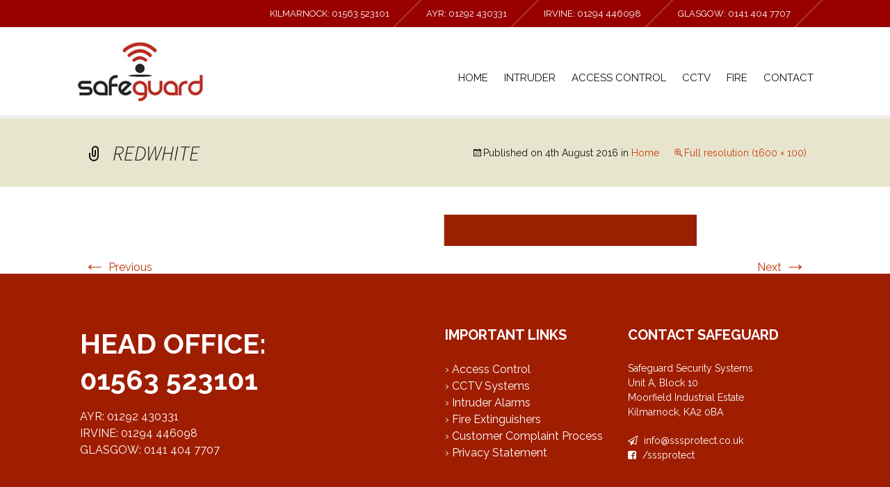

--- FILE ---
content_type: text/html; charset=UTF-8
request_url: https://www.sssprotect.co.uk/home/redwhite/
body_size: 7565
content:
<!DOCTYPE html>
<!--[if IE 7]>
<html class="ie ie7" lang="en-GB">
<![endif]-->
<!--[if IE 8]>
<html class="ie ie8" lang="en-GB">
<![endif]-->
<!--[if !(IE 7) & !(IE 8)]><!-->
<html lang="en-GB">
<!--<![endif]-->
<head>
	<meta charset="UTF-8">
	<meta name="viewport" content="width=device-width">
	<title>redwhite - Safeguard</title>
	<link rel="profile" href="http://gmpg.org/xfn/11">
	<link rel="pingback" href="https://www.sssprotect.co.uk/xmlrpc.php">
	<!--[if lt IE 9]>
	<script src="https://www.sssprotect.co.uk/wp-content/themes/twentythirteen/js/html5.js"></script>
	<![endif]-->
	<link href='https://fonts.googleapis.com/css?family=Montserrat:400,700' rel='stylesheet' type='text/css'>
	<link href='https://fonts.googleapis.com/css?family=Raleway:400,700' rel='stylesheet'>
	<meta name='robots' content='index, follow, max-image-preview:large, max-snippet:-1, max-video-preview:-1' />

	<!-- This site is optimized with the Yoast SEO plugin v21.1 - https://yoast.com/wordpress/plugins/seo/ -->
	<link rel="canonical" href="https://www.sssprotect.co.uk/home/redwhite/" />
	<meta property="og:locale" content="en_GB" />
	<meta property="og:type" content="article" />
	<meta property="og:title" content="redwhite - Safeguard" />
	<meta property="og:url" content="https://www.sssprotect.co.uk/home/redwhite/" />
	<meta property="og:site_name" content="Safeguard" />
	<meta property="og:image" content="https://www.sssprotect.co.uk/home/redwhite" />
	<meta property="og:image:width" content="1600" />
	<meta property="og:image:height" content="100" />
	<meta property="og:image:type" content="image/jpeg" />
	<meta name="twitter:card" content="summary_large_image" />
	<script type="application/ld+json" class="yoast-schema-graph">{"@context":"https://schema.org","@graph":[{"@type":"WebPage","@id":"https://www.sssprotect.co.uk/home/redwhite/","url":"https://www.sssprotect.co.uk/home/redwhite/","name":"redwhite - Safeguard","isPartOf":{"@id":"https://www.sssprotect.co.uk/#website"},"primaryImageOfPage":{"@id":"https://www.sssprotect.co.uk/home/redwhite/#primaryimage"},"image":{"@id":"https://www.sssprotect.co.uk/home/redwhite/#primaryimage"},"thumbnailUrl":"https://www.sssprotect.co.uk/wp-content/uploads/2016/08/redwhite.jpg","datePublished":"2016-08-04T15:40:46+00:00","dateModified":"2016-08-04T15:40:46+00:00","breadcrumb":{"@id":"https://www.sssprotect.co.uk/home/redwhite/#breadcrumb"},"inLanguage":"en-GB","potentialAction":[{"@type":"ReadAction","target":["https://www.sssprotect.co.uk/home/redwhite/"]}]},{"@type":"ImageObject","inLanguage":"en-GB","@id":"https://www.sssprotect.co.uk/home/redwhite/#primaryimage","url":"https://www.sssprotect.co.uk/wp-content/uploads/2016/08/redwhite.jpg","contentUrl":"https://www.sssprotect.co.uk/wp-content/uploads/2016/08/redwhite.jpg","width":1600,"height":100},{"@type":"BreadcrumbList","@id":"https://www.sssprotect.co.uk/home/redwhite/#breadcrumb","itemListElement":[{"@type":"ListItem","position":1,"name":"Home","item":"https://www.sssprotect.co.uk/"},{"@type":"ListItem","position":2,"name":"Home","item":"https://www.sssprotect.co.uk/"},{"@type":"ListItem","position":3,"name":"redwhite"}]},{"@type":"WebSite","@id":"https://www.sssprotect.co.uk/#website","url":"https://www.sssprotect.co.uk/","name":"Safeguard","description":"Security Services","potentialAction":[{"@type":"SearchAction","target":{"@type":"EntryPoint","urlTemplate":"https://www.sssprotect.co.uk/?s={search_term_string}"},"query-input":"required name=search_term_string"}],"inLanguage":"en-GB"}]}</script>
	<!-- / Yoast SEO plugin. -->


<link rel='dns-prefetch' href='//fonts.googleapis.com' />
<link rel="alternate" type="application/rss+xml" title="Safeguard &raquo; Feed" href="https://www.sssprotect.co.uk/feed/" />
<script type="text/javascript">
window._wpemojiSettings = {"baseUrl":"https:\/\/s.w.org\/images\/core\/emoji\/14.0.0\/72x72\/","ext":".png","svgUrl":"https:\/\/s.w.org\/images\/core\/emoji\/14.0.0\/svg\/","svgExt":".svg","source":{"concatemoji":"https:\/\/www.sssprotect.co.uk\/wp-includes\/js\/wp-emoji-release.min.js?ver=6.1.9"}};
/*! This file is auto-generated */
!function(e,a,t){var n,r,o,i=a.createElement("canvas"),p=i.getContext&&i.getContext("2d");function s(e,t){var a=String.fromCharCode,e=(p.clearRect(0,0,i.width,i.height),p.fillText(a.apply(this,e),0,0),i.toDataURL());return p.clearRect(0,0,i.width,i.height),p.fillText(a.apply(this,t),0,0),e===i.toDataURL()}function c(e){var t=a.createElement("script");t.src=e,t.defer=t.type="text/javascript",a.getElementsByTagName("head")[0].appendChild(t)}for(o=Array("flag","emoji"),t.supports={everything:!0,everythingExceptFlag:!0},r=0;r<o.length;r++)t.supports[o[r]]=function(e){if(p&&p.fillText)switch(p.textBaseline="top",p.font="600 32px Arial",e){case"flag":return s([127987,65039,8205,9895,65039],[127987,65039,8203,9895,65039])?!1:!s([55356,56826,55356,56819],[55356,56826,8203,55356,56819])&&!s([55356,57332,56128,56423,56128,56418,56128,56421,56128,56430,56128,56423,56128,56447],[55356,57332,8203,56128,56423,8203,56128,56418,8203,56128,56421,8203,56128,56430,8203,56128,56423,8203,56128,56447]);case"emoji":return!s([129777,127995,8205,129778,127999],[129777,127995,8203,129778,127999])}return!1}(o[r]),t.supports.everything=t.supports.everything&&t.supports[o[r]],"flag"!==o[r]&&(t.supports.everythingExceptFlag=t.supports.everythingExceptFlag&&t.supports[o[r]]);t.supports.everythingExceptFlag=t.supports.everythingExceptFlag&&!t.supports.flag,t.DOMReady=!1,t.readyCallback=function(){t.DOMReady=!0},t.supports.everything||(n=function(){t.readyCallback()},a.addEventListener?(a.addEventListener("DOMContentLoaded",n,!1),e.addEventListener("load",n,!1)):(e.attachEvent("onload",n),a.attachEvent("onreadystatechange",function(){"complete"===a.readyState&&t.readyCallback()})),(e=t.source||{}).concatemoji?c(e.concatemoji):e.wpemoji&&e.twemoji&&(c(e.twemoji),c(e.wpemoji)))}(window,document,window._wpemojiSettings);
</script>
<style type="text/css">
img.wp-smiley,
img.emoji {
	display: inline !important;
	border: none !important;
	box-shadow: none !important;
	height: 1em !important;
	width: 1em !important;
	margin: 0 0.07em !important;
	vertical-align: -0.1em !important;
	background: none !important;
	padding: 0 !important;
}
</style>
	<link rel='stylesheet' id='font-awesome-css-css' href='https://www.sssprotect.co.uk/wp-content/plugins/font-awesome-wp/css/font-awesome.min.css?ver=6.1.9' type='text/css' media='all' />
<link rel='stylesheet' id='wp-block-library-css' href='https://www.sssprotect.co.uk/wp-includes/css/dist/block-library/style.min.css?ver=6.1.9' type='text/css' media='all' />
<link rel='stylesheet' id='classic-theme-styles-css' href='https://www.sssprotect.co.uk/wp-includes/css/classic-themes.min.css?ver=1' type='text/css' media='all' />
<style id='global-styles-inline-css' type='text/css'>
body{--wp--preset--color--black: #000000;--wp--preset--color--cyan-bluish-gray: #abb8c3;--wp--preset--color--white: #ffffff;--wp--preset--color--pale-pink: #f78da7;--wp--preset--color--vivid-red: #cf2e2e;--wp--preset--color--luminous-vivid-orange: #ff6900;--wp--preset--color--luminous-vivid-amber: #fcb900;--wp--preset--color--light-green-cyan: #7bdcb5;--wp--preset--color--vivid-green-cyan: #00d084;--wp--preset--color--pale-cyan-blue: #8ed1fc;--wp--preset--color--vivid-cyan-blue: #0693e3;--wp--preset--color--vivid-purple: #9b51e0;--wp--preset--gradient--vivid-cyan-blue-to-vivid-purple: linear-gradient(135deg,rgba(6,147,227,1) 0%,rgb(155,81,224) 100%);--wp--preset--gradient--light-green-cyan-to-vivid-green-cyan: linear-gradient(135deg,rgb(122,220,180) 0%,rgb(0,208,130) 100%);--wp--preset--gradient--luminous-vivid-amber-to-luminous-vivid-orange: linear-gradient(135deg,rgba(252,185,0,1) 0%,rgba(255,105,0,1) 100%);--wp--preset--gradient--luminous-vivid-orange-to-vivid-red: linear-gradient(135deg,rgba(255,105,0,1) 0%,rgb(207,46,46) 100%);--wp--preset--gradient--very-light-gray-to-cyan-bluish-gray: linear-gradient(135deg,rgb(238,238,238) 0%,rgb(169,184,195) 100%);--wp--preset--gradient--cool-to-warm-spectrum: linear-gradient(135deg,rgb(74,234,220) 0%,rgb(151,120,209) 20%,rgb(207,42,186) 40%,rgb(238,44,130) 60%,rgb(251,105,98) 80%,rgb(254,248,76) 100%);--wp--preset--gradient--blush-light-purple: linear-gradient(135deg,rgb(255,206,236) 0%,rgb(152,150,240) 100%);--wp--preset--gradient--blush-bordeaux: linear-gradient(135deg,rgb(254,205,165) 0%,rgb(254,45,45) 50%,rgb(107,0,62) 100%);--wp--preset--gradient--luminous-dusk: linear-gradient(135deg,rgb(255,203,112) 0%,rgb(199,81,192) 50%,rgb(65,88,208) 100%);--wp--preset--gradient--pale-ocean: linear-gradient(135deg,rgb(255,245,203) 0%,rgb(182,227,212) 50%,rgb(51,167,181) 100%);--wp--preset--gradient--electric-grass: linear-gradient(135deg,rgb(202,248,128) 0%,rgb(113,206,126) 100%);--wp--preset--gradient--midnight: linear-gradient(135deg,rgb(2,3,129) 0%,rgb(40,116,252) 100%);--wp--preset--duotone--dark-grayscale: url('#wp-duotone-dark-grayscale');--wp--preset--duotone--grayscale: url('#wp-duotone-grayscale');--wp--preset--duotone--purple-yellow: url('#wp-duotone-purple-yellow');--wp--preset--duotone--blue-red: url('#wp-duotone-blue-red');--wp--preset--duotone--midnight: url('#wp-duotone-midnight');--wp--preset--duotone--magenta-yellow: url('#wp-duotone-magenta-yellow');--wp--preset--duotone--purple-green: url('#wp-duotone-purple-green');--wp--preset--duotone--blue-orange: url('#wp-duotone-blue-orange');--wp--preset--font-size--small: 13px;--wp--preset--font-size--medium: 20px;--wp--preset--font-size--large: 36px;--wp--preset--font-size--x-large: 42px;--wp--preset--spacing--20: 0.44rem;--wp--preset--spacing--30: 0.67rem;--wp--preset--spacing--40: 1rem;--wp--preset--spacing--50: 1.5rem;--wp--preset--spacing--60: 2.25rem;--wp--preset--spacing--70: 3.38rem;--wp--preset--spacing--80: 5.06rem;}:where(.is-layout-flex){gap: 0.5em;}body .is-layout-flow > .alignleft{float: left;margin-inline-start: 0;margin-inline-end: 2em;}body .is-layout-flow > .alignright{float: right;margin-inline-start: 2em;margin-inline-end: 0;}body .is-layout-flow > .aligncenter{margin-left: auto !important;margin-right: auto !important;}body .is-layout-constrained > .alignleft{float: left;margin-inline-start: 0;margin-inline-end: 2em;}body .is-layout-constrained > .alignright{float: right;margin-inline-start: 2em;margin-inline-end: 0;}body .is-layout-constrained > .aligncenter{margin-left: auto !important;margin-right: auto !important;}body .is-layout-constrained > :where(:not(.alignleft):not(.alignright):not(.alignfull)){max-width: var(--wp--style--global--content-size);margin-left: auto !important;margin-right: auto !important;}body .is-layout-constrained > .alignwide{max-width: var(--wp--style--global--wide-size);}body .is-layout-flex{display: flex;}body .is-layout-flex{flex-wrap: wrap;align-items: center;}body .is-layout-flex > *{margin: 0;}:where(.wp-block-columns.is-layout-flex){gap: 2em;}.has-black-color{color: var(--wp--preset--color--black) !important;}.has-cyan-bluish-gray-color{color: var(--wp--preset--color--cyan-bluish-gray) !important;}.has-white-color{color: var(--wp--preset--color--white) !important;}.has-pale-pink-color{color: var(--wp--preset--color--pale-pink) !important;}.has-vivid-red-color{color: var(--wp--preset--color--vivid-red) !important;}.has-luminous-vivid-orange-color{color: var(--wp--preset--color--luminous-vivid-orange) !important;}.has-luminous-vivid-amber-color{color: var(--wp--preset--color--luminous-vivid-amber) !important;}.has-light-green-cyan-color{color: var(--wp--preset--color--light-green-cyan) !important;}.has-vivid-green-cyan-color{color: var(--wp--preset--color--vivid-green-cyan) !important;}.has-pale-cyan-blue-color{color: var(--wp--preset--color--pale-cyan-blue) !important;}.has-vivid-cyan-blue-color{color: var(--wp--preset--color--vivid-cyan-blue) !important;}.has-vivid-purple-color{color: var(--wp--preset--color--vivid-purple) !important;}.has-black-background-color{background-color: var(--wp--preset--color--black) !important;}.has-cyan-bluish-gray-background-color{background-color: var(--wp--preset--color--cyan-bluish-gray) !important;}.has-white-background-color{background-color: var(--wp--preset--color--white) !important;}.has-pale-pink-background-color{background-color: var(--wp--preset--color--pale-pink) !important;}.has-vivid-red-background-color{background-color: var(--wp--preset--color--vivid-red) !important;}.has-luminous-vivid-orange-background-color{background-color: var(--wp--preset--color--luminous-vivid-orange) !important;}.has-luminous-vivid-amber-background-color{background-color: var(--wp--preset--color--luminous-vivid-amber) !important;}.has-light-green-cyan-background-color{background-color: var(--wp--preset--color--light-green-cyan) !important;}.has-vivid-green-cyan-background-color{background-color: var(--wp--preset--color--vivid-green-cyan) !important;}.has-pale-cyan-blue-background-color{background-color: var(--wp--preset--color--pale-cyan-blue) !important;}.has-vivid-cyan-blue-background-color{background-color: var(--wp--preset--color--vivid-cyan-blue) !important;}.has-vivid-purple-background-color{background-color: var(--wp--preset--color--vivid-purple) !important;}.has-black-border-color{border-color: var(--wp--preset--color--black) !important;}.has-cyan-bluish-gray-border-color{border-color: var(--wp--preset--color--cyan-bluish-gray) !important;}.has-white-border-color{border-color: var(--wp--preset--color--white) !important;}.has-pale-pink-border-color{border-color: var(--wp--preset--color--pale-pink) !important;}.has-vivid-red-border-color{border-color: var(--wp--preset--color--vivid-red) !important;}.has-luminous-vivid-orange-border-color{border-color: var(--wp--preset--color--luminous-vivid-orange) !important;}.has-luminous-vivid-amber-border-color{border-color: var(--wp--preset--color--luminous-vivid-amber) !important;}.has-light-green-cyan-border-color{border-color: var(--wp--preset--color--light-green-cyan) !important;}.has-vivid-green-cyan-border-color{border-color: var(--wp--preset--color--vivid-green-cyan) !important;}.has-pale-cyan-blue-border-color{border-color: var(--wp--preset--color--pale-cyan-blue) !important;}.has-vivid-cyan-blue-border-color{border-color: var(--wp--preset--color--vivid-cyan-blue) !important;}.has-vivid-purple-border-color{border-color: var(--wp--preset--color--vivid-purple) !important;}.has-vivid-cyan-blue-to-vivid-purple-gradient-background{background: var(--wp--preset--gradient--vivid-cyan-blue-to-vivid-purple) !important;}.has-light-green-cyan-to-vivid-green-cyan-gradient-background{background: var(--wp--preset--gradient--light-green-cyan-to-vivid-green-cyan) !important;}.has-luminous-vivid-amber-to-luminous-vivid-orange-gradient-background{background: var(--wp--preset--gradient--luminous-vivid-amber-to-luminous-vivid-orange) !important;}.has-luminous-vivid-orange-to-vivid-red-gradient-background{background: var(--wp--preset--gradient--luminous-vivid-orange-to-vivid-red) !important;}.has-very-light-gray-to-cyan-bluish-gray-gradient-background{background: var(--wp--preset--gradient--very-light-gray-to-cyan-bluish-gray) !important;}.has-cool-to-warm-spectrum-gradient-background{background: var(--wp--preset--gradient--cool-to-warm-spectrum) !important;}.has-blush-light-purple-gradient-background{background: var(--wp--preset--gradient--blush-light-purple) !important;}.has-blush-bordeaux-gradient-background{background: var(--wp--preset--gradient--blush-bordeaux) !important;}.has-luminous-dusk-gradient-background{background: var(--wp--preset--gradient--luminous-dusk) !important;}.has-pale-ocean-gradient-background{background: var(--wp--preset--gradient--pale-ocean) !important;}.has-electric-grass-gradient-background{background: var(--wp--preset--gradient--electric-grass) !important;}.has-midnight-gradient-background{background: var(--wp--preset--gradient--midnight) !important;}.has-small-font-size{font-size: var(--wp--preset--font-size--small) !important;}.has-medium-font-size{font-size: var(--wp--preset--font-size--medium) !important;}.has-large-font-size{font-size: var(--wp--preset--font-size--large) !important;}.has-x-large-font-size{font-size: var(--wp--preset--font-size--x-large) !important;}
.wp-block-navigation a:where(:not(.wp-element-button)){color: inherit;}
:where(.wp-block-columns.is-layout-flex){gap: 2em;}
.wp-block-pullquote{font-size: 1.5em;line-height: 1.6;}
</style>
<link rel='stylesheet' id='twentythirteen-fonts-css' href='//fonts.googleapis.com/css?family=Source+Sans+Pro%3A300%2C400%2C700%2C300italic%2C400italic%2C700italic%7CBitter%3A400%2C700&#038;subset=latin%2Clatin-ext' type='text/css' media='all' />
<link rel='stylesheet' id='genericons-css' href='https://www.sssprotect.co.uk/wp-content/themes/twentythirteen/genericons/genericons.css?ver=3.03' type='text/css' media='all' />
<link rel='stylesheet' id='twentythirteen-style-css' href='https://www.sssprotect.co.uk/wp-content/themes/twentythirteen/style.css?ver=2013-07-18' type='text/css' media='all' />
<!--[if lt IE 9]>
<link rel='stylesheet' id='twentythirteen-ie-css' href='https://www.sssprotect.co.uk/wp-content/themes/twentythirteen/css/ie.css?ver=2013-07-18' type='text/css' media='all' />
<![endif]-->
<link rel='stylesheet' id='js_composer_custom_css-css' href='//www.sssprotect.co.uk/wp-content/uploads/js_composer/custom.css?ver=6.10.0' type='text/css' media='all' />
<link rel='stylesheet' id='rpt-css' href='https://www.sssprotect.co.uk/wp-content/plugins/dk-pricr-responsive-pricing-table/inc/css/rpt_style.min.css?ver=5.1.13' type='text/css' media='all' />
<link rel='stylesheet' id='style.owl.carousel-css' href='https://www.sssprotect.co.uk/wp-content/plugins/owl-carousel/css/owl.carousel.css?ver=6.1.9' type='text/css' media='all' />
<link rel='stylesheet' id='style.owl.carousel.theme-css' href='https://www.sssprotect.co.uk/wp-content/plugins/owl-carousel/css/owl.theme.css?ver=6.1.9' type='text/css' media='all' />
<link rel='stylesheet' id='style.owl.carousel.transitions-css' href='https://www.sssprotect.co.uk/wp-content/plugins/owl-carousel/css/owl.transitions.css?ver=6.1.9' type='text/css' media='all' />
<link rel='stylesheet' id='style.owl.carousel.styles-css' href='https://www.sssprotect.co.uk/wp-content/plugins/owl-carousel/css/styles.css?ver=6.1.9' type='text/css' media='all' />
<script type='text/javascript' src='https://www.sssprotect.co.uk/wp-includes/js/jquery/jquery.min.js?ver=3.6.1' id='jquery-core-js'></script>
<script type='text/javascript' src='https://www.sssprotect.co.uk/wp-includes/js/jquery/jquery-migrate.min.js?ver=3.3.2' id='jquery-migrate-js'></script>
<script type='text/javascript' src='https://www.sssprotect.co.uk/wp-content/plugins/dk-pricr-responsive-pricing-table/inc/js/rpt.min.js?ver=5.1.13' id='rpt-js'></script>
<script type='text/javascript' src='https://www.sssprotect.co.uk/wp-content/plugins/owl-carousel/js/owl.carousel.js?ver=6.1.9' id='js.owl.carousel-js'></script>
<script type='text/javascript' src='https://www.sssprotect.co.uk/wp-content/plugins/owl-carousel/js/script.js?ver=6.1.9' id='js.owl.carousel.script-js'></script>
<link rel="https://api.w.org/" href="https://www.sssprotect.co.uk/wp-json/" /><link rel="alternate" type="application/json" href="https://www.sssprotect.co.uk/wp-json/wp/v2/media/200" /><link rel="EditURI" type="application/rsd+xml" title="RSD" href="https://www.sssprotect.co.uk/xmlrpc.php?rsd" />
<link rel="wlwmanifest" type="application/wlwmanifest+xml" href="https://www.sssprotect.co.uk/wp-includes/wlwmanifest.xml" />
<meta name="generator" content="WordPress 6.1.9" />
<link rel='shortlink' href='https://www.sssprotect.co.uk/?p=200' />
<link rel="alternate" type="application/json+oembed" href="https://www.sssprotect.co.uk/wp-json/oembed/1.0/embed?url=https%3A%2F%2Fwww.sssprotect.co.uk%2Fhome%2Fredwhite%2F" />
<link rel="alternate" type="text/xml+oembed" href="https://www.sssprotect.co.uk/wp-json/oembed/1.0/embed?url=https%3A%2F%2Fwww.sssprotect.co.uk%2Fhome%2Fredwhite%2F&#038;format=xml" />
<meta name="generator" content="Powered by WPBakery Page Builder - drag and drop page builder for WordPress."/>
	<style type="text/css" id="twentythirteen-header-css">
			.site-header {
			background: url(https://www.sssprotect.co.uk/wp-content/themes/twentythirteen/images/headers/circle.png) no-repeat scroll top;
			background-size: 1600px auto;
		}
		@media (max-width: 767px) {
			.site-header {
				background-size: 768px auto;
			}
		}
		@media (max-width: 359px) {
			.site-header {
				background-size: 360px auto;
			}
		}
		</style>
			<style type="text/css" id="wp-custom-css">
			/*
You can add your own CSS here.

Click the help icon above to learn more.
*/

.covid{
color:#fff;
font-weight:600;
background:#c51e3c;
text-align:center;
padding:10px;
}

.hidehome{
display:none!important;
}

.homelinks p {
color:#fff;
}

.homelinks h5 {
color:#fff;
margin:10px 0px;
}

.landingwhite h1 {
font-size:44px;
	text-transform:none;
color:#fff;
margin:10px 0px;
	font-weight:700;
	
}

.landingwhite h2 {
font-size:28px;
	text-transform:none;
color:#fff;
margin:5px 0px;
	font-weight:400;
}

.landingwhite p, li {
color:#fff;
}

.landingbody h3 {
font-size:28px;
color:#c7261c;
text-transform: capitalize;
margin:15px 0px;
font-weight:700;
}

.rpt_plugin_f .rpt_title {
font-family:"Raleway", sans-serif;
}

.rpt_style_basic .rpt_plan .rpt_head .rpt_price {
    font-size: 48px;
}		</style>
		<noscript><style> .wpb_animate_when_almost_visible { opacity: 1; }</style></noscript>	


<link rel="apple-touch-icon" href="apple.png" />
<link rel="apple-touch-icon" sizes="72x72" href="apple.png" />
<link rel="apple-touch-icon" sizes="114x114" href="apple.png" />

    
<script src="http://code.jquery.com/jquery-1.10.1.min.js"></script>
<script src="http://code.jquery.com/jquery-migrate-1.2.1.min.js"></script>

<script>
$(document).ready(function(){
$("#tog").click(function(){
  $(".togglecontent").slideToggle();
}); 
});  
</script>  
	
<!-- Global site tag (gtag.js) - Google Analytics -->
<script async src="https://www.googletagmanager.com/gtag/js?id=G-GG61XPD028"></script>
<script>
  window.dataLayer = window.dataLayer || [];
  function gtag(){dataLayer.push(arguments);}
  gtag('js', new Date());

  gtag('config', 'G-GG61XPD028');
</script>	
	
	
	<!-- Facebook Pixel Code -->
<script>
!function(f,b,e,v,n,t,s)
{if(f.fbq)return;n=f.fbq=function(){n.callMethod?
n.callMethod.apply(n,arguments):n.queue.push(arguments)};
if(!f._fbq)f._fbq=n;n.push=n;n.loaded=!0;n.version='2.0';
n.queue=[];t=b.createElement(e);t.async=!0;
t.src=v;s=b.getElementsByTagName(e)[0];
s.parentNode.insertBefore(t,s)}(window,document,'script',
'https://connect.facebook.net/en_US/fbevents.js');
fbq('init', '1330447971118473'); 
fbq('track', 'PageView');
</script>
<noscript>
<img height="1" width="1" 
src="https://www.facebook.com/tr?id=1330447971118473&ev=PageView
&noscript=1"/>
</noscript>
<!-- End Facebook Pixel Code -->

</head>

<body class="attachment attachment-template-default attachmentid-200 attachment-jpeg single-author wpb-js-composer js-comp-ver-6.10.0 vc_responsive">


<div class="topnav">
	<div class="inside">
		<ul>
		<!-- <li class="login"><a style="color:#fff;" href="https://www.sssprotect.co.uk/basket"><i class="fa fa-shopping-cart""></i> View Cart</a></li> 
		<li class="login"><a style="color:#fff;" href="https://www.sssprotect.co.uk/products/pay-an-invoice"><i class="fa fa-credit-card"></i> Pay Invoice</a></li> -->
			
			<li>GLASGOW: 0141 404 7707</li>
			<li>IRVINE: 01294 446098</li>
			<li>AYR: 01292 430331</li>
			<li>KILMARNOCK: 01563 523101</li>
			
			<li class="login" style="float:left; padding-left:15px; padding-right:15px; background:#111111;" id="tog"><i class="fa fa-bars"></i></li>
		</ul>
	</div>	
</div>

<div class="togglecontent">
	<div class="menu-menu-1-container"><ul id="primary-menu" class="nav-menu"><li id="menu-item-228" class="menu-item menu-item-type-post_type menu-item-object-page menu-item-home menu-item-228"><a href="https://www.sssprotect.co.uk/">Home</a></li>
<li id="menu-item-247" class="menu-item menu-item-type-post_type menu-item-object-page menu-item-247"><a href="https://www.sssprotect.co.uk/intruder/">Intruder</a></li>
<li id="menu-item-246" class="menu-item menu-item-type-post_type menu-item-object-page menu-item-246"><a href="https://www.sssprotect.co.uk/access-control/">Access Control</a></li>
<li id="menu-item-243" class="menu-item menu-item-type-post_type menu-item-object-page menu-item-243"><a href="https://www.sssprotect.co.uk/cctv/">CCTV</a></li>
<li id="menu-item-245" class="menu-item menu-item-type-post_type menu-item-object-page menu-item-245"><a href="https://www.sssprotect.co.uk/fire/">Fire</a></li>
<li id="menu-item-251" class="menu-item menu-item-type-post_type menu-item-object-page menu-item-251"><a href="https://www.sssprotect.co.uk/contact/">Contact</a></li>
</ul></div></div>


	
		<header id="header">
		<div class="inside">
			<div class="logo">
				<a href="https://www.sssprotect.co.uk/"><img src="https://www.sssprotect.co.uk//images/logo.jpg" alt="logo"></a>
			</div>
					
					<div class="rightnav">
					<!-- <img src="https://www.sssprotect.co.uk/images/cards.jpg">-->
					<div class="menu-menu-1-container"><ul id="primary-menu" class="nav-menu"><li class="menu-item menu-item-type-post_type menu-item-object-page menu-item-home menu-item-228"><a href="https://www.sssprotect.co.uk/">Home</a></li>
<li class="menu-item menu-item-type-post_type menu-item-object-page menu-item-247"><a href="https://www.sssprotect.co.uk/intruder/">Intruder</a></li>
<li class="menu-item menu-item-type-post_type menu-item-object-page menu-item-246"><a href="https://www.sssprotect.co.uk/access-control/">Access Control</a></li>
<li class="menu-item menu-item-type-post_type menu-item-object-page menu-item-243"><a href="https://www.sssprotect.co.uk/cctv/">CCTV</a></li>
<li class="menu-item menu-item-type-post_type menu-item-object-page menu-item-245"><a href="https://www.sssprotect.co.uk/fire/">Fire</a></li>
<li class="menu-item menu-item-type-post_type menu-item-object-page menu-item-251"><a href="https://www.sssprotect.co.uk/contact/">Contact</a></li>
</ul></div>					</div>
					
					<div class="mobtel">Call: 01563 523101</div>
					
				</div>		
			</div>
		</header>

<!-- 
<div class="covid">
<div class="inside">
Please note our office staff and out of hours engineer are available as normal. <br />They are available to take your calls and advise appropriately. 
</div>
</div>
-->


	<div id="primary" class="content-area">
		<div id="content" class="site-content" role="main">
			<article id="post-200" class="image-attachment post-200 attachment type-attachment status-inherit hentry">
				<header class="entry-header">
					<h1 class="entry-title">redwhite</h1>

					<div class="entry-meta">
						<span class="attachment-meta">Published on <time class="entry-date" datetime="2016-08-04T16:40:46+01:00">4th August 2016</time> in <a href="https://www.sssprotect.co.uk/" title="Return to Home" rel="gallery">Home</a></span><span class="attachment-meta full-size-link"><a href="https://www.sssprotect.co.uk/wp-content/uploads/2016/08/redwhite.jpg" title="Link to full-size image">Full resolution (1600 &times; 100)</a></span>					</div><!-- .entry-meta -->
				</header><!-- .entry-header -->

				<div class="entry-content">
					<nav id="image-navigation" class="navigation image-navigation" role="navigation">
						<span class="nav-previous"><a href='https://www.sssprotect.co.uk/home/alarm/'><span class="meta-nav">&larr;</span> Previous</a></span>
						<span class="nav-next"><a href='https://www.sssprotect.co.uk/home/diag/'>Next <span class="meta-nav">&rarr;</span></a></span>
					</nav><!-- #image-navigation -->

					<div class="entry-attachment">
						<div class="attachment">
							<a href="https://www.sssprotect.co.uk/home/waterside-hotel/" title="redwhite" rel="attachment"><img width="724" height="45" src="https://www.sssprotect.co.uk/wp-content/uploads/2016/08/redwhite.jpg" class="attachment-724x724 size-724x724" alt="" decoding="async" loading="lazy" srcset="https://www.sssprotect.co.uk/wp-content/uploads/2016/08/redwhite.jpg 1600w, https://www.sssprotect.co.uk/wp-content/uploads/2016/08/redwhite-300x19.jpg 300w, https://www.sssprotect.co.uk/wp-content/uploads/2016/08/redwhite-768x48.jpg 768w, https://www.sssprotect.co.uk/wp-content/uploads/2016/08/redwhite-1024x64.jpg 1024w" sizes="(max-width: 724px) 100vw, 724px" /></a>
													</div><!-- .attachment -->
					</div><!-- .entry-attachment -->

					
				</div><!-- .entry-content -->
			</article><!-- #post -->

			
		</div><!-- #content -->
	</div><!-- #primary -->







<footer class="rfoot">
	<div class="inside">
		<div class="qhalf">
			<div class="qcont">
				<h4 style="font-size:40px;">Head Office: <br />
				01563 523101</h4>
				<p class="tl">AYR: 01292 430331<br />
				IRVINE: 01294 446098<br />
				GLASGOW: 0141 404 7707</p>
			</div>
		</div>
		
		<div class="quart">
			<div class="qcont">
				<h4>Important Links</h4>

<ul>
<li><a style="color:#fff;" href="https://sssprotect.co.uk/access-control/">&rsaquo; Access Control</a></li>
<li><a style="color:#fff;" href="https://sssprotect.co.uk/cctv/">&rsaquo; CCTV Systems</a></li>
<li><a style="color:#fff;" href="https://sssprotect.co.uk/intruder/">&rsaquo; Intruder Alarms</a></li>
<li><a style="color:#fff;" href="https://sssprotect.co.uk/fire/">&rsaquo; Fire Extinguishers</a></li>
<li><a style="color:#fff;" href="https://www.sssprotect.co.uk/wp-content/uploads/2020/10/Safeguard-Customer-Complaint-Process.pdf">&rsaquo; Customer Complaint Process</a></li>
<li><a style="color:#fff;" href="https://www.sssprotect.co.uk/wp-content/uploads/2021/08/Safeguard-Privacy-Statement.pdf">&rsaquo; Privacy Statement</a></li>
</ul>
			</div>
		</div>
		
		
		<div class="quart">
			<div class="qcont" style="padding-right:25px;">
				<h4>Contact Safeguard</h4>
				<p class="par">Safeguard Security Systems<br />
Unit A, Block 10<br/>
Moorfield Industrial Estate<br />
Kilmarnock, KA2 0BA
</p>
				<p class="par"><i class="fa fa-paper-plane-o"></i> info@sssprotect.co.uk <br />
				<a style="color:#fff;" target="_blank" href="https://www.facebook.com/sssprotect/"><i class="fa fa-facebook-square"></i> /sssprotect</a></p>
			</div>
		</div>
		
	</div>
</footer>

<div class="teal">
	<div class="inside">
		<div class="thalf">
		SSSProtect.co.uk	 
		</div>
		<div class="trhalf">
			Website hosted and managed by <a target="_blank" href="https://shaw-online.com"> Shaw </a> 
		</div>
	</div>
</div>

<script type='text/javascript' src='https://www.sssprotect.co.uk/wp-includes/js/imagesloaded.min.js?ver=4.1.4' id='imagesloaded-js'></script>
<script type='text/javascript' src='https://www.sssprotect.co.uk/wp-includes/js/masonry.min.js?ver=4.2.2' id='masonry-js'></script>
<script type='text/javascript' src='https://www.sssprotect.co.uk/wp-includes/js/jquery/jquery.masonry.min.js?ver=3.1.2b' id='jquery-masonry-js'></script>
<script type='text/javascript' src='https://www.sssprotect.co.uk/wp-content/themes/twentythirteen/js/functions.js?ver=20150330' id='twentythirteen-script-js'></script>
</body>
</html>

--- FILE ---
content_type: text/css
request_url: https://www.sssprotect.co.uk/wp-content/themes/twentythirteen/style.css?ver=2013-07-18
body_size: 10749
content:
* {
    box-sizing: border-box;
}
html {
    height: 100%;
    width: 100%;
}

input{
-webkit-appearance:none;
}

.topnav ul li a{
color:#fff;
}

.qhalf h4 a, .qhalf p a{
color:#fff;
}

input[type="checkbox"]{
-webkit-appearance:checkbox;
}

#order_comments_field label{
display:none;
}

.woocommerce-shipping-fields label.od{
display:block;
}

#reviews {
    display: none;
}
.postid-344 .entry-summary {
    float: left !important;
}
.postid-344 input.qty {
    display: none;
}
ul.tabas {
    background: none repeat scroll 0 0 #992001;
    list-style-type: none;
    margin: 0 0 0 25px;
    overflow: hidden;
    padding-left: 0;
}
ul.tabas li {
    background: url("images/reline.png") no-repeat scroll right center rgba(0, 0, 0, 0);
    color: #fff;
    display: inline-block;
    float: left;
    margin: 0;
    padding: 17px 60px 17px 5px;
}
.woocommerce #content div.product div.images, .woocommerce div.product div.images, .woocommerce-page #content div.product div.images, .woocommerce-page div.product div.images {
    display: none;
}
.woocommerce #content div.product .woocommerce-tabs, .woocommerce #content div.product .woocommerce-tabs ul.tabs:after, .woocommerce #content div.product div.thumbnails a.first, .woocommerce #content div.product div.thumbnails:after, .woocommerce .cart-collaterals:after, .woocommerce .col2-set:after, .woocommerce .woocommerce-pagination ul.page-numbers:after, .woocommerce div.product .woocommerce-tabs, .woocommerce div.product .woocommerce-tabs ul.tabs:after, .woocommerce div.product div.thumbnails a.first, .woocommerce div.product div.thumbnails:after, .woocommerce ul.products, .woocommerce ul.products li.first, .woocommerce ul.products:after, .woocommerce-page #content div.product .woocommerce-tabs, .woocommerce-page #content div.product .woocommerce-tabs ul.tabs:after, .woocommerce-page #content div.product div.thumbnails a.first, .woocommerce-page #content div.product div.thumbnails:after, .woocommerce-page .cart-collaterals:after, .woocommerce-page .col2-set:after, .woocommerce-page .woocommerce-pagination ul.page-numbers:after, .woocommerce-page div.product .woocommerce-tabs, .woocommerce-page div.product .woocommerce-tabs ul.tabs:after, .woocommerce-page div.product div.thumbnails a.first, .woocommerce-page div.product div.thumbnails:after, .woocommerce-page ul.products, .woocommerce-page ul.products li.first, .woocommerce-page ul.products:after {
    clear: none;
    float: left;
    width: 48%;
}
.entry-content .woocommerce {
    padding: 50px 0;
}
ul.wc-tabs {
    display: none;
}
#tab-description h2 {
    display: none;
}
.single_add_to_cart_button {
    background: none repeat scroll 0 0 #9f1d00 !important;
}
.woocommerce div.product p.price, .woocommerce div.product span.price {
    color: #9f1d00 !important;
}
a.red {
    background: none repeat scroll 0 0 #9f1d00;
    border-radius: 3px;
    color: #fff !important;
    display: inline-block;
    padding: 12px 20px;
}
a.red:hover {
    background: none repeat scroll 0 0 #990000;
}
h2 {
    color: #9f1d00;
}
.vc_custom_1470322443864 .wpb_text_column {
    box-shadow: 0 0 3px #ccc;
}
.vc_custom_1470322443864 h4 {
    margin-top: 5px;
}
.rightnav {
    margin-top: 5px;
}
ul.tabas li.nsi {
    background: url("images/diage.png") no-repeat scroll right center #fff;
    color: #222;
    padding: 17px 60px 17px 5px;
}
a.checkout-button {
    background: none repeat scroll 0 0 #990000 !important;
}
.product-thumbnail {
    display: none;
}
.woocommerce-billing-fields h3, .woocommerce-shipping-fields h3 {
    font-size: 24px;
}
h3#order_review_heading {
    clear: both;
    display: block;
    font-size: 24px;
    margin-bottom: 10px !important;
    padding-top: 20px;
}
#place_order {
    background: none repeat scroll 0 0 #990000 !important;
}
ul.tabas li.nsi span {
    background: url("images/weegold.jpg") no-repeat scroll left center / 18px 19px #fff;
    padding-bottom: 5px;
    padding-left: 28px;
    padding-top: 5px;
}
.topnav {
    background: none repeat scroll 0 0 #990000;
}
.quart ul {
    list-style-type: none;
    margin-left: 0;
    padding-left: 0;
}
.topnav .inside {
    padding: 0;
}
.topnav ul {
    list-style-type: none;
    margin: 0;
    padding: 0;
}
.topnav ul li {
    background: url("images/lina.png") no-repeat scroll right center rgba(0, 0, 0, 0);
    color: #fff;
    float: right;
    font-size: 13px;
    padding: 10px 53px 10px 0;
    text-align: right;
}
.rightnav {
    float: right;
    text-align: right;
}
.rev_slider p {
    font-size: 14px !important;
    line-height: 1.5 !important;
}
article, aside, details, figcaption, figure, footer, header, nav, section, summary {
    display: block;
}
audio, canvas, video {
    display: inline-block;
}
audio:not([controls]) {
    display: none;
    height: 0;
}
[hidden] {
    display: none;
}
html {
    font-size: 100%;
    overflow-y: scroll;
}
html, button, input, select, textarea {
    font-family: "Raleway",sans-serif;
}
body {
    color: #141412;
    line-height: 1.5;
    margin: 0;
}
a {
    color: #ca3c08;
    text-decoration: none;
}
a:visited {
    color: #ac0404;
}
a:focus {
    outline: thin dotted;
}
a:active, a:hover {
    color: #ea9629;
    outline: 0 none;
}
a:hover {
    text-decoration: underline;
}
h1, h2, h3, h4, h5, h6 {
    clear: both;
    font-family: "Raleway",sans-serif;
    line-height: 1.3;
    text-transform: uppercase;
}
h1 {
    font-size: 48px;
    margin: 33px 0;
}
h2 {
    font-size: 30px;
    margin: 25px 0;
}
h3 {
    font-size: 60px;
    margin: 22px 0 0;
}
h4 {
    font-size: 20px;
    margin: 25px 0;
}
.vc_row-fluid p {
    font-size: 17px;
    font-weight: 400;
    line-height: 1.4;
}
h5 {
    font-size: 18px;
    margin: 30px 0;
}
h6 {
    font-size: 16px;
    margin: 36px 0;
}
address {
    font-style: italic;
    margin: 0 0 24px;
}
abbr[title] {
    border-bottom: 1px dotted;
}
b, strong {
    font-weight: bold;
}
dfn {
    font-style: italic;
}
mark {
    background: none repeat scroll 0 0 #ff0;
    color: #000;
}
p {
    margin: 0 0 24px;
}
footer.rfoot {
    background: none repeat scroll 0 0 #9f1d00;
    clear: both;
}
.rfoot .inside {
    padding: 25px;
    width: 1100px;
}
.qhalf {
    float: left;
    width: 50%;
}
.quart {
    float: left;
    width: 25%;
}
.qhalf .qcont {
    padding-right: 35px;
}
.mobmenu {
    background: none repeat scroll 0 0 #00b2c3;
    height: 100%;
    position: absolute;
    right: 0;
    top: 0;
    width: 30%;
    z-index: 100000;
}
img.cross {
    position: absolute;
    right: 0;
    top: 12px;
    z-index: 200000;
}
.tmenu {
    background: none repeat scroll 0 0 #00b2c3;
    height: 100%;
    position: fixed;
    right: 0;
    top: 0;
    width: 30%;
    z-index: 10000;
}
.mobmenu img {
    padding: 35px 45px 20px;
    text-align: center;
}
p.par {
    font-size: 14px;
    margin-bottom: 20px;
}
p.tl {
    margin-bottom: 20px;
}
.par .fa {
    color: #fff;
    margin-right: 5px;
}
.condet {
    color: #fff;
    padding: 25px 45px;
    text-align: left;
}
.condet .par .fa {
    color: #fff;
}
label {
    cursor: pointer;
}
#menu-toggle {
    display: none;
}
#menu {
    display: none;
}
#menu-toggle:checked + #menu {
    display: block;
}
.qcont {
    color: #fff;
    padding: 25px 0;
}
#primary-menu {
    color: #fff;
}
#primary-menu li {
    clear: both;
    color: #fff;
    text-transform: uppercase;
}
#primary-menu li.current-menu-item {
    font-style: normal !important;
}
#primary-menu li a {
    color: #111;
    line-height: 1.4;
}
.teal {
    background: none repeat scroll 0 0 #111;
}
.teal .inside {
    color: #fff;
    font-size: 15px;
    padding: 20px;
    width: 1100px;
}
.teal .inside a {
    color: #fff;
    text-decoration: underline;
}
footer.entry-meta {
    display: none;
}
.thalf {
    float: left;
    text-align: left;
    width: 25%;
}
.qhalf h4 {
    margin-bottom: 15px;
}
.qhalf a {
    color: #00b2c3;
}
.qhalf p {
    color: #fff;
    margin-top: 0;
    padding-top: 0;
}
.trhalf {
    float: right;
    text-align: right;
    width: 75%;
}
code, kbd, pre, samp {
    -moz-hyphens: none;
    font-family: monospace,serif;
    font-size: 14px;
}
pre {
    background: none repeat scroll 0 0 #f5f5f5;
    color: #666;
    font-family: monospace;
    font-size: 14px;
    margin: 20px 0;
    overflow: auto;
    padding: 20px;
    white-space: pre-wrap;
    word-wrap: break-word;
}
blockquote, q {
    -moz-hyphens: none;
    quotes: none;
}
blockquote:before, blockquote:after, q:before, q:after {
    content: none;
}
blockquote {
    font-size: 18px;
    font-style: italic;
    font-weight: 300;
    margin: 24px 40px;
}
blockquote blockquote {
    margin-right: 0;
}
blockquote cite, blockquote small {
    font-size: 14px;
    font-weight: normal;
    text-transform: uppercase;
}
blockquote em, blockquote i {
    font-style: normal;
    font-weight: 300;
}
blockquote strong, blockquote b {
    font-weight: 400;
}
small {
    font-size: smaller;
}
sub, sup {
    font-size: 75%;
    line-height: 0;
    position: relative;
    vertical-align: baseline;
}
sup {
    top: -0.5em;
}
sub {
    bottom: -0.25em;
}
dl {
    margin: 0 20px;
}
dt {
    font-weight: bold;
}
dd {
    margin: 0 0 20px;
}
menu, ol, ul {
    margin: 16px 0;
    padding: 0 0 0 40px;
}
ul {
    list-style-type: square;
}
nav ul, nav ol {
    list-style: outside none none;
}
li > ul, li > ol {
    margin: 0;
}
img {
    border: 0 none;
    vertical-align: middle;
}
svg:not(:root) {
    overflow: hidden;
}
figure {
    margin: 0;
}
form {
    margin: 0;
}
fieldset {
    border: 1px solid #c0c0c0;
    margin: 0 2px;
    padding: 0.35em 0.625em 0.75em;
}
legend {
    border: 0 none;
    padding: 0;
    white-space: normal;
}
button, input, select, textarea {
    font-size: 100%;
    margin: 0;
    max-width: 100%;
    vertical-align: baseline;
}
button, input {
    line-height: normal;
}
button, html input[type="button"], input[type="reset"], input[type="submit"] {
    cursor: pointer;
}
button[disabled], input[disabled] {
    cursor: default;
}
input[type="checkbox"], input[type="radio"] {
    padding: 0;
}
input[type="search"] {
    padding-right: 2px;
    width: 270px;
}
button::-moz-focus-inner, input::-moz-focus-inner {
    border: 0 none;
    padding: 0;
}
textarea {
    overflow: auto;
    vertical-align: top;
}
table {
    border-bottom: 1px solid #ededed;
    border-collapse: collapse;
    border-spacing: 0;
    font-size: 14px;
    line-height: 2;
    margin: 0 0 20px;
    width: 100%;
}
caption, th, td {
    font-weight: normal;
    text-align: left;
}
caption {
    font-size: 16px;
    margin: 20px 0;
}
th {
    font-weight: bold;
    text-transform: uppercase;
}
td {
    border-top: 1px solid #ededed;
    padding: 6px 10px 6px 0;
}
del {
    color: #333;
}
ins {
    background: none repeat scroll 0 0 #fff9c0;
    text-decoration: none;
}
hr {
    background: url("images/dotted-line.png") repeat scroll center top / 4px 4px rgba(0, 0, 0, 0);
    border: 0 none;
    height: 1px;
    margin: 0 0 24px;
}
.genericon:before, .menu-toggle:after, .featured-post:before, .date a:before, .entry-meta .author a:before, .format-audio .entry-content:before, .comments-link a:before, .tags-links a:first-child:before, .categories-links a:first-child:before, .edit-link a:before, .attachment .entry-title:before, .attachment-meta:before, .attachment-meta a:before, .comment-awaiting-moderation:before, .comment-reply-link:before, .comment-reply-login:before, .comment-reply-title small a:before, .bypostauthor > .comment-body .fn:before, .error404 .page-title:before {
    display: inline-block;
    font: 16px/1 Genericons;
    vertical-align: text-bottom;
}
.clear:after, .attachment .entry-header:after, .site-footer .widget-area:after, .entry-content:after, .page-content:after, .navigation:after, .nav-links:after, .gallery:after, .comment-form-author:after, .comment-form-email:after, .comment-form-url:after, .comment-body:after {
    clear: both;
}
.clear:before, .clear:after, .attachment .entry-header:before, .attachment .entry-header:after, .site-footer .widget-area:before, .site-footer .widget-area:after, .entry-content:before, .entry-content:after, .page-content:before, .page-content:after, .navigation:before, .navigation:after, .nav-links:before, .nav-links:after, .gallery:before, .gallery:after, .comment-form-author:before, .comment-form-author:after, .comment-form-email:before, .comment-form-email:after, .comment-form-url:before, .comment-form-url:after, .comment-body:before, .comment-body:after {
    content: "";
    display: table;
}
.screen-reader-text {
    clip: rect(1px, 1px, 1px, 1px);
    height: 1px;
    overflow: hidden;
    position: absolute !important;
    width: 1px;
}
.screen-reader-text:focus {
    background-color: #f1f1f1;
    border-radius: 3px;
    box-shadow: 0 0 2px 2px rgba(0, 0, 0, 0.6);
    clip: auto !important;
    color: #21759b;
    display: block;
    font-size: 14px;
    font-weight: bold;
    height: auto;
    left: 5px;
    line-height: normal;
    padding: 15px 23px 14px;
    position: absolute;
    text-decoration: none;
    top: 5px;
    width: auto;
    z-index: 100000;
}
button, input, textarea {
    border: 2px solid #d4d0ba;
    font-family: inherit;
    padding: 5px;
}
input, textarea {
    color: #141412;
}
input:focus, textarea:focus {
    border: 2px solid #c3c0ab;
    outline: 0 none;
}
button, input[type="submit"], input[type="button"], input[type="reset"] {
    -moz-border-bottom-colors: none;
    -moz-border-left-colors: none;
    -moz-border-right-colors: none;
    -moz-border-top-colors: none;
    background: linear-gradient(to bottom, #e05d22 0%, #d94412 100%) repeat scroll 0 0 rgba(0, 0, 0, 0);
    border-color: -moz-use-text-color -moz-use-text-color #b93207;
    border-image: none;
    border-radius: 2px;
    border-style: none none solid;
    border-width: medium medium 3px;
    color: #fff;
    display: inline-block;
    padding: 11px 24px 10px;
    text-decoration: none;
}
button:hover, button:focus, input[type="submit"]:hover, input[type="button"]:hover, input[type="reset"]:hover, input[type="submit"]:focus, input[type="button"]:focus, input[type="reset"]:focus {
    background: linear-gradient(to bottom, #ed6a31 0%, #e55627 100%) repeat scroll 0 0 rgba(0, 0, 0, 0);
    outline: medium none;
}
button:active, input[type="submit"]:active, input[type="button"]:active, input[type="reset"]:active {
    -moz-border-bottom-colors: none;
    -moz-border-left-colors: none;
    -moz-border-right-colors: none;
    -moz-border-top-colors: none;
    background: linear-gradient(to bottom, #d94412 0%, #e05d22 100%) repeat scroll 0 0 rgba(0, 0, 0, 0);
    border-color: #b93207 -moz-use-text-color -moz-use-text-color;
    border-image: none;
    border-style: solid none none;
    border-width: 3px medium medium;
    padding: 10px 24px 11px;
}
.post-password-required input[type="submit"] {
    padding: 7px 24px 4px;
    vertical-align: bottom;
}
.post-password-required input[type="submit"]:active {
    padding: 5px 24px 6px;
}
:-moz-placeholder {
    color: #7d7b6d;
}
*::-moz-placeholder {
    color: #7d7b6d;
}
.entry-content img, .entry-summary img, .comment-content img, .widget img, .wp-caption {
    max-width: 100%;
}
.entry-content img, .entry-summary img, .comment-content img[height], img[class*="align"], img[class*="wp-image-"], img[class*="attachment-"] {
    height: auto;
}
img.size-full, img.size-large, img.wp-post-image {
    height: auto;
    max-width: 100%;
}
embed, iframe, object, video {
    max-width: 100%;
}
.entry-content .twitter-tweet-rendered {
    max-width: 100% !important;
}
.alignleft {
    float: left;
}
.alignright {
    float: right;
}
.aligncenter {
    display: block;
    margin-left: auto;
    margin-right: auto;
}
figure.wp-caption.alignleft, img.alignleft {
    margin: 5px 20px 5px 0;
}
.wp-caption.alignleft {
    margin: 5px 10px 5px 0;
}
figure.wp-caption.alignright, img.alignright {
    margin: 5px 0 5px 20px;
}
.wp-caption.alignright {
    margin: 5px 0 5px 10px;
}
img.aligncenter {
    margin: 5px auto;
}
img.alignnone {
    margin: 5px 0;
}
.wp-caption .wp-caption-text, .entry-caption, .gallery-caption {
    color: #220e10;
    font-size: 18px;
    font-style: italic;
    font-weight: 300;
    margin: 0 0 24px;
}
div.wp-caption.alignright img[class*="wp-image-"] {
    float: right;
}
div.wp-caption.alignright .wp-caption-text {
    padding-left: 10px;
}
img.wp-smiley, .rsswidget img {
    border: 0 none;
    border-radius: 0;
    box-shadow: none;
    margin-bottom: 0;
    margin-top: 0;
    padding: 0;
}
.wp-caption.alignleft + ul, .wp-caption.alignleft + ol {
    list-style-position: inside;
}
.site {
    background-color: #fff;
    border-left: 1px solid #f2f2f2;
    border-right: 1px solid #f2f2f2;
    margin: 0 auto;
    max-width: 1600px;
    width: 100%;
}
.site-main {
    position: relative;
}
.site-main .sidebar-container {
    height: 0;
    position: absolute;
    top: 40px;
    width: 100%;
    z-index: 1;
}
.site-main .sidebar-inner {
    margin: 0 auto;
    max-width: 1040px;
}
.site-header {
    position: relative;
}
.background {
    background: none repeat scroll 0 0 #000;
    height: 100vh;
    left: 0;
    min-height: 100%;
    position: relative;
    top: 0;
    width: 100%;
}
.site-header .home-link {
    color: #141412;
    display: block;
    margin: 0 auto;
    max-width: 1080px;
    min-height: 230px;
    padding: 0 20px;
    text-decoration: none;
    width: 100%;
}
.site-header .site-title:hover {
    text-decoration: underline;
}
.site-title {
    font-size: 60px;
    font-weight: bold;
    line-height: 1;
    margin: 0;
    padding: 58px 0 10px;
}
.site-description {
    font: italic 300 24px "Source Sans Pro",Helvetica,sans-serif;
    margin: 0;
}
.main-navigation {
    clear: both;
    margin: 0 auto;
    max-width: 1080px;
    min-height: 45px;
    position: relative;
}
ul.nav-menu, div.nav-menu > ul {
    margin: 0;
    padding: 0;
}
.nav-menu li {
    display: inline-block;
    position: relative;
}
.nav-menu li a {
    color: #141412;
    display: block;
    font-size: 15px;
    line-height: 1;
    padding: 38px 0 10px 19px;
    text-decoration: none;
}
.nav-menu li:hover > a, .nav-menu li a:hover, .nav-menu li:focus > a, .nav-menu li a:focus {
    color: #990000 !important;
}
a, a:focus, a:hover {
    outline: medium none;
}
.nav-menu .sub-menu, .nav-menu .children {
    -moz-border-bottom-colors: none;
    -moz-border-left-colors: none;
    -moz-border-right-colors: none;
    -moz-border-top-colors: none;
    background-color: #220e10;
    border-color: -moz-use-text-color #f7f5e7 #f7f5e7;
    border-image: none;
    border-style: none solid solid;
    border-width: 0 2px 2px;
    clip: rect(1px, 1px, 1px, 1px);
    height: 1px;
    left: -2px;
    overflow: hidden;
    padding: 0;
    position: absolute;
    width: 1px;
    z-index: 99999;
}
.nav-menu .sub-menu ul, .nav-menu .children ul {
    border-left: 0 none;
    left: 100%;
    top: 0;
}
ul.nav-menu ul a, .nav-menu ul ul a {
    color: #fff;
    margin: 0;
    width: 200px;
}
ul.nav-menu ul a:hover, .nav-menu ul ul a:hover, ul.nav-menu ul a:focus, .nav-menu ul ul a:focus {
    background-color: #db572f;
}
ul.nav-menu li:hover > ul, .nav-menu ul li:hover > ul, ul.nav-menu .focus > ul, .nav-menu .focus > ul {
    clip: inherit;
    height: inherit;
    overflow: inherit;
    width: inherit;
}
.nav-menu .current_page_item > a, .nav-menu .current_page_ancestor > a, .nav-menu .current-menu-item > a, .nav-menu .current-menu-ancestor > a {
    color: #bc360a;
}
.menu-toggle {
    display: none;
}
.navbar {
    background-color: #f7f5e7;
    margin: 0 auto;
    max-width: 1600px;
    width: 100%;
}
.site-header .search-form {
    position: absolute;
    right: 20px;
    top: 1px;
}
.site-header .search-field {
    background-color: transparent;
    background-image: url("images/search-icon.png");
    background-position: 5px center;
    background-repeat: no-repeat;
    background-size: 24px 24px;
    border: medium none;
    cursor: pointer;
    height: 37px;
    margin: 3px 0;
    padding: 0 0 0 34px;
    position: relative;
    transition: width 400ms ease 0s, background 400ms ease 0s;
    width: 1px;
}
.site-header .search-field:focus {
    background-color: #fff;
    border: 2px solid #c3c0ab;
    cursor: text;
    outline: 0 none;
    width: 230px;
}
.hentry {
    padding: 0;
}
.entry-header, .entry-content, .entry-summary, .entry-meta {
    margin: 0 auto;
    max-width: 1100px;
    padding: 0;
    width: 100%;
}
.sidebar .entry-header, .sidebar .entry-content, .sidebar .entry-summary, .sidebar .entry-meta {
    max-width: 1040px;
    padding: 0 376px 0 60px;
}
.lines {
    background: url("images/slide.png") no-repeat scroll center top rgba(0, 0, 0, 0);
    height: 100vh;
    left: 0;
    position: absolute;
    top: 0;
    width: 100%;
    z-index: 40000;
}
#header {
    background: none repeat scroll 0 0 #fff;
    border-bottom: 5px solid #eee;
    margin: 0;
    padding: 0;
    width: 100%;
    z-index: 40001;
}
#rev_slider_3_1_forcefullwidth {
    height: 100vh !important;
    z-index: 100;
}
.inside {
    margin: 0 auto;
    overflow: hidden;
    padding: 20px;
    width: 1100px;
}
.mobmenu {
    text-align: left !important;
}
.logo {
    float: left;
}
.navicon {
    color: #fff;
    float: right;
    padding-top: 10px;
    text-align: right;
}
.slider {
    height: 100%;
    min-height: 100%;
    position: relative;
}
#rev_slider_3_1_wrapper {
    height: 100vh !important;
}
.sidebar .entry-header .entry-meta {
    padding: 0;
}
.entry-thumbnail img {
    display: block;
    margin: 0 auto 10px;
}
.entry-header {
    margin-bottom: 30px;
}
.entry-title {
    font-weight: normal;
    margin: 0 0 5px;
}
.entry-title a {
    color: #141412;
}
.entry-title a:hover {
    color: #ea9629;
}
.entry-meta {
    clear: both;
    font-size: 14px;
}
.entry-meta a {
    color: #bc360a;
}
.entry-meta a:hover {
    color: #bc360a;
}
.entry-meta > span {
    margin-right: 20px;
}
.entry-meta > span:last-child {
    margin-right: 0;
}
.featured-post:before {
    content: "";
    margin-right: 2px;
}
.entry-meta .date a:before {
    content: "";
}
.comments-link a:before {
    content: "";
    margin-right: 2px;
    position: relative;
    top: -1px;
}
.entry-meta .author a:before {
    content: "";
    position: relative;
    top: -1px;
}
.categories-links a:first-child:before {
    content: "";
}
.tags-links a:first-child:before {
    content: "";
    position: relative;
    top: -1px;
}
.edit-link a:before {
    content: "";
    position: relative;
    top: -1px;
}
.single-author .entry-meta .author, .sticky.format-standard .entry-meta .date, .sticky.format-audio .entry-meta .date, .sticky.format-chat .entry-meta .date, .sticky.format-image .entry-meta .date, .sticky.format-gallery .entry-meta .date {
    display: none;
}
.entry-content {
}
.entry-content a, .comment-content a {
    color: #bc360a;
}
.entry-content a:hover, .comment-content a:hover {
    color: #ea9629;
}
.entry-content .more-link {
    white-space: nowrap;
}
.entry-content blockquote {
    font-size: 24px;
}
.entry-content blockquote cite, .entry-content blockquote small {
    font-size: 16px;
}
.entry-content img.alignleft, .entry-content .wp-caption.alignleft {
    margin-left: -60px;
}
.entry-content img.alignright, .entry-content .wp-caption.alignright {
    margin-right: -60px;
}
footer.entry-meta {
    margin-top: 24px;
}
.format-standard footer.entry-meta {
    margin-top: 0;
}
.page-links {
    clear: both;
    font-size: 16px;
    font-style: italic;
    font-weight: normal;
    line-height: 2.2;
    margin: 20px 0;
    text-transform: uppercase;
}
.page-links a, .page-links > span {
    background: none repeat scroll 0 0 #fff;
    border: 1px solid #fff;
    padding: 5px 10px;
    text-decoration: none;
}
.format-status .entry-content .page-links a, .format-gallery .entry-content .page-links a, .format-chat .entry-content .page-links a, .format-quote .entry-content .page-links a, .page-links a {
    background: none repeat scroll 0 0 #e63f2a;
    border: 1px solid #e63f2a;
    color: #fff;
}
.format-gallery .entry-content .page-links a:hover, .format-audio .entry-content .page-links a:hover, .format-status .entry-content .page-links a:hover, .format-video .entry-content .page-links a:hover, .format-chat .entry-content .page-links a:hover, .format-quote .entry-content .page-links a:hover, .page-links a:hover {
    background: none repeat scroll 0 0 #fff;
    color: #e63f2a;
}
.format-status .entry-content .page-links > span, .format-quote .entry-content .page-links > span {
    background: none repeat scroll 0 0 rgba(0, 0, 0, 0);
}
.page-links .page-links-title {
    background: none repeat scroll 0 0 transparent;
    border: medium none;
    margin-right: 20px;
    padding: 0;
}
.hentry .mejs-mediaelement, .hentry .mejs-container .mejs-controls {
    background: none repeat scroll 0 0 #220e10;
}
.hentry .mejs-controls .mejs-time-rail .mejs-time-loaded, .hentry .mejs-controls .mejs-horizontal-volume-slider .mejs-horizontal-volume-current {
    background: none repeat scroll 0 0 #fff;
}
.hentry .mejs-controls .mejs-time-rail .mejs-time-current {
    background: none repeat scroll 0 0 #ea9629;
}
.hentry .mejs-controls .mejs-time-rail .mejs-time-total, .hentry .mejs-controls .mejs-horizontal-volume-slider .mejs-horizontal-volume-total {
    background: none repeat scroll 0 0 #595959;
}
.hentry .mejs-controls .mejs-time-rail span, .hentry .mejs-controls .mejs-horizontal-volume-slider .mejs-horizontal-volume-total, .hentry .mejs-controls .mejs-horizontal-volume-slider .mejs-horizontal-volume-current {
    border-radius: 0;
}
.gallery {
    margin-bottom: 20px;
    margin-left: -4px;
}
.gallery-item {
    float: left;
    margin: 0 4px 4px 0;
    overflow: hidden;
    position: relative;
}
.gallery-columns-1.gallery-size-medium, .gallery-columns-1.gallery-size-thumbnail, .gallery-columns-2.gallery-size-thumbnail, .gallery-columns-3.gallery-size-thumbnail {
    display: table;
    margin: 0 auto 20px;
}
.gallery-columns-1 .gallery-item, .gallery-columns-2 .gallery-item, .gallery-columns-3 .gallery-item {
    text-align: center;
}
.gallery-columns-4 .gallery-item {
    max-width: calc(25% - 4px);
}
.gallery-columns-5 .gallery-item {
    max-width: calc(20% - 4px);
}
.gallery-columns-6 .gallery-item {
    max-width: calc(16.7% - 4px);
}
.gallery-columns-7 .gallery-item {
    max-width: calc(14.28% - 4px);
}
.gallery-columns-8 .gallery-item {
    max-width: calc(12.5% - 4px);
}
.gallery-columns-9 .gallery-item {
    max-width: calc(11.1% - 4px);
}
.gallery-columns-1 .gallery-item:nth-of-type(n), .gallery-columns-2 .gallery-item:nth-of-type(2n), .gallery-columns-3 .gallery-item:nth-of-type(3n), .gallery-columns-4 .gallery-item:nth-of-type(4n), .gallery-columns-5 .gallery-item:nth-of-type(5n), .gallery-columns-6 .gallery-item:nth-of-type(6n), .gallery-columns-7 .gallery-item:nth-of-type(7n), .gallery-columns-8 .gallery-item:nth-of-type(8n), .gallery-columns-9 .gallery-item:nth-of-type(9n) {
    margin-right: 0;
}
.gallery-columns-1.gallery-size-medium figure.gallery-item:nth-of-type(n+1), .gallery-columns-1.gallery-size-thumbnail figure.gallery-item:nth-of-type(n+1), .gallery-columns-2.gallery-size-thumbnail figure.gallery-item:nth-of-type(2n+1), .gallery-columns-3.gallery-size-thumbnail figure.gallery-item:nth-of-type(3n+1) {
    clear: left;
}
.gallery-caption {
    background-color: rgba(0, 0, 0, 0.7);
    bottom: 0;
    box-sizing: border-box;
    color: #fff;
    font-size: 14px;
    left: 0;
    line-height: 1.3;
    margin: 0;
    max-height: 50%;
    opacity: 0;
    padding: 2px 8px;
    position: absolute;
    text-align: left;
    transition: opacity 400ms ease 0s;
    width: 100%;
}
.gallery-caption:before {
    box-shadow: 0 -10px 15px #000 inset;
    content: "";
    height: 100%;
    left: 0;
    min-height: 49px;
    position: absolute;
    top: 0;
    width: 100%;
}
.gallery-item:hover .gallery-caption {
    opacity: 1;
}
.gallery-columns-7 .gallery-caption, .gallery-columns-8 .gallery-caption, .gallery-columns-9 .gallery-caption {
    display: none;
}
.format-aside {
    background-color: #f7f5e7;
}
.blog .format-aside:first-of-type, .single .format-aside:first-of-type, .format-aside + .format-aside, .format-aside + .format-link, .format-link + .format-aside {
    box-shadow: 0 2px 2px rgba(173, 165, 105, 0.2) inset;
}
.format-aside .entry-meta {
    margin-top: 0;
}
.format-aside blockquote {
    font-size: 100%;
    font-weight: normal;
}
.format-aside cite {
    font-size: 100%;
    text-transform: none;
}
.format-aside cite:before {
    content: "—";
    margin-right: 5px;
}
.format-audio {
    background-color: #db572f;
}
.format-audio .entry-title {
    font-size: 28px;
    font-weight: bold;
}
.format-audio .entry-content:before {
    content: "";
    float: left;
    font-size: 64px;
    position: relative;
    top: 4px;
}
.format-audio .entry-content a, .format-audio .entry-meta a, .format-audio .entry-content a:hover, .format-audio .entry-meta a:hover {
    color: #fbfaf3;
}
.format-audio .audio-content {
    background: url("images/dotted-line.png") repeat-y scroll left top / 4px 4px rgba(0, 0, 0, 0);
    float: right;
    padding-left: 35px;
    width: calc(100% - 85px);
}
.format-audio .wp-audio-shortcode {
    height: 30px !important;
    margin: 20px 0;
    max-width: 400px !important;
}
.format-audio audio {
    max-width: 100% !important;
}
.format-chat {
    background-color: #eadaa6;
}
.format-chat .entry-title {
    font-size: 28px;
    font-weight: bold;
}
.format-chat .entry-meta a, .format-chat .entry-content a {
    color: #722d19;
}
.format-chat .entry-meta .date a:before {
    content: "";
    margin-right: 2px;
}
.format-chat .entry-meta .author {
    display: none;
}
.format-chat .chat {
    margin: 0;
}
.format-chat .chat .chat-timestamp {
    color: #722d19;
    float: right;
    font-size: 12px;
    font-weight: normal;
    margin: 5px 10px 0;
}
.format-chat .chat .fn {
    font-style: normal;
}
.format-gallery {
    background-color: #fbca3c;
}
.format-gallery .entry-header {
    margin-bottom: 15px;
}
.format-gallery .entry-title {
    font-size: 50px;
    font-weight: 400;
    margin: 0;
}
.format-gallery .entry-meta a, .format-gallery .entry-content a {
    color: #722d19;
}
.format-image .entry-title {
    font-size: 28px;
    font-weight: bold;
}
.format-image .categories-links, .format-image .tags-links {
    display: none;
}
.format-link {
    background-color: #f7f5e7;
}
.blog .format-link:first-of-type, .single .format-link:first-of-type {
    box-shadow: 0 2px 2px rgba(173, 165, 105, 0.2) inset;
}
.format-link .entry-header, .format-link .entry-content p:last-child {
    margin-bottom: 0;
}
.format-link .entry-title {
    color: #ca3c08;
    display: inline;
    font: italic 300 20px "Source Sans Pro",Helvetica,sans-serif;
    margin-right: 20px;
}
.format-link .entry-title a {
    color: #bc360a;
}
.format-link div.entry-meta {
    display: inline;
}
.format-standard .wp-video, .format-standard .wp-audio-shortcode, .format-audio .wp-audio-shortcode, .format-standard .video-player {
    margin-bottom: 24px;
}
.format-quote {
    background-color: #210d10;
}
.format-quote .entry-content, .format-quote .entry-meta {
    color: #f7f5e7;
}
.format-quote .entry-content blockquote {
    font-size: 28px;
    margin: 0;
}
.format-quote .entry-content a, .format-quote .entry-meta a, .format-quote .linked {
    color: #e63f2a;
}
.format-quote .entry-content cite a {
    border-bottom: 1px dotted #fff;
    color: #fff;
}
.format-quote .entry-content cite a:hover {
    text-decoration: none;
}
.format-quote blockquote small, .format-quote blockquote cite {
    display: block;
    font-size: 16px;
}
.format-quote blockquote {
    font-style: italic;
    font-weight: 300;
    padding-left: 75px;
    position: relative;
}
.format-quote blockquote:before {
    content: "“";
    font-size: 140px;
    font-weight: 400;
    left: -15px;
    line-height: 0.8;
    padding-right: 25px;
    position: absolute;
    top: -3px;
}
.format-quote .entry-meta .author {
    display: none;
}
.format-status {
    background-color: #722d19;
    padding: 0;
}
.format-status .entry-content, .format-status .entry-meta {
    padding-left: 35px;
    position: relative;
}
.format-status .entry-content a {
    color: #eadaa6;
}
.format-status .entry-meta a {
    color: #f7f5e7;
}
.sidebar .format-status .entry-content, .sidebar .format-status .entry-meta {
    padding-left: 95px;
}
.format-status .entry-content:before, .format-status .entry-meta:before {
    background: url("images/dotted-line.png") repeat-y scroll left bottom / 4px 4px rgba(0, 0, 0, 0);
    content: "";
    display: block;
    height: 100%;
    left: 10px;
    position: absolute;
    top: 0;
    width: 1px;
}
.sidebar .format-status .entry-content:before, .sidebar .format-status .entry-meta:before {
    left: 70px;
}
.format-status .categories-links, .format-status .tags-links {
    display: none;
}
.format-status .entry-meta:before {
    background-position: left top;
}
.format-status .entry-content {
    color: #f7f5e7;
    font-size: 24px;
    font-style: italic;
    font-weight: 300;
    padding-bottom: 30px;
    padding-top: 40px;
    position: relative;
}
.format-status .entry-content p:first-child:before {
    background-color: rgba(0, 0, 0, 0.65);
    content: "";
    height: 3px;
    left: 4px;
    margin-top: 13px;
    position: absolute;
    width: 13px;
}
.sidebar .format-status .entry-content > p:first-child:before {
    left: 64px;
}
.format-status .entry-content p:last-child {
    margin-bottom: 0;
}
.format-status .entry-meta {
    margin-top: 0;
    padding-bottom: 40px;
}
.format-status .entry-meta .date a:before {
    content: "";
}
.format-video {
    background-color: #db572f;
}
.format-video .entry-content a, .format-video .entry-meta a, .format-video .entry-content a:hover, .format-video .entry-meta a:hover {
    color: #fbfaf3;
}
.format-video .entry-title {
    font-size: 50px;
    font-weight: 400;
}
.format-video .entry-meta {
    color: #220e10;
}
.attachment .hentry {
    background-color: #e8e5ce;
    margin: 0;
    padding: 0;
}
.attachment .entry-header {
    margin-bottom: 0;
    max-width: 1040px;
    padding: 30px 0;
}
.attachment .entry-title {
    display: inline-block;
    float: left;
    font: italic 300 30px "Source Sans Pro",Helvetica,sans-serif;
    margin: 0;
}
.attachment .entry-title:before {
    content: "";
    font-size: 32px;
    margin-right: 10px;
}
.attachment .entry-meta {
    clear: none;
    color: inherit;
    float: right;
    max-width: 604px;
    padding: 9px 0 0;
    text-align: right;
}
.hentry.attachment:not(.image-attachment) .entry-meta {
    max-width: 104px;
}
.attachment footer.entry-meta {
    display: none;
}
.attachment-meta:before {
    content: "";
}
.full-size-link a:before {
    content: "";
}
.full-size-link:before {
    content: none;
}
.attachment .entry-meta a, .attachment .entry-meta .edit-link:before, .attachment .full-size-link:before {
    color: #ca3c08;
}
.attachment .entry-content {
    background-color: #fff;
    max-width: 100%;
    padding: 40px 0;
}
.image-navigation {
    margin: 0 auto;
    max-width: 1040px;
    position: relative;
}
.image-navigation a:hover {
    text-decoration: none;
}
.image-navigation .nav-previous, .image-navigation .nav-next {
    position: absolute;
    top: 50px;
}
.image-navigation .nav-previous {
    left: 0;
}
.image-navigation .nav-next {
    right: 0;
}
.image-navigation .meta-nav {
    font-size: 32px;
    font-weight: 300;
    vertical-align: -4px;
}
.attachment .entry-attachment, .attachment .type-attachment p {
    margin: 0 auto;
    max-width: 724px;
    text-align: center;
}
.attachment .entry-attachment .attachment {
    display: inline-block;
}
.attachment .entry-caption {
    text-align: left;
}
.attachment .entry-description {
    margin: 20px auto 0;
    max-width: 604px;
}
.attachment .entry-caption p:last-child, .attachment .entry-description p:last-child {
    margin: 0;
}
.attachment .site-main .sidebar-container {
    display: none;
}
.attachment .entry-content .mejs-audio {
    margin: 0 auto;
    max-width: 400px;
}
.attachment .entry-content .wp-video {
    margin: 0 auto;
}
.attachment .entry-content .mejs-container {
    margin-bottom: 24px;
}
.navigation .nav-previous {
    float: left;
}
.navigation .nav-next {
    float: right;
}
.navigation a {
    color: #bc360a;
}
.navigation a:hover {
    color: #ea9629;
    text-decoration: none;
}
.paging-navigation {
    background-color: #e8e5ce;
    padding: 40px 0;
}
.paging-navigation .nav-links {
    margin: 0 auto;
    max-width: 604px;
    width: 100%;
}
.sidebar .paging-navigation .nav-links {
    max-width: 1040px;
    padding: 0 376px 0 60px;
}
.paging-navigation .nav-next {
    padding: 13px 0;
}
.paging-navigation a {
    font-size: 22px;
    font-style: italic;
    font-weight: 300;
}
.paging-navigation .meta-nav {
    background-color: #e63f2a;
    border-radius: 50%;
    color: #fff;
    display: inline-block;
    font-size: 26px;
    padding: 3px 0 8px;
    text-align: center;
    width: 50px;
}
.paging-navigation .nav-previous .meta-nav {
    margin-right: 10px;
    padding: 17px 0 23px;
    width: 80px;
}
.paging-navigation .nav-next .meta-nav {
    margin-left: 10px;
}
.paging-navigation a:hover .meta-nav {
    background-color: #ea9629;
    text-decoration: none;
}
.post-navigation {
    background-color: #fff;
    color: #ca3c08;
    font-size: 20px;
    font-style: italic;
    font-weight: 300;
    padding: 20px 0;
}
.post-navigation .nav-links {
    margin: 0 auto;
    max-width: 1040px;
}
.sidebar .post-navigation .nav-links {
    padding: 0 376px 0 60px;
}
.post-navigation a[rel="next"] {
    float: right;
    text-align: right;
}
.author-info {
    margin: 0 auto;
    max-width: 604px;
    padding: 30px 0 10px;
    text-align: left;
    width: 100%;
}
.author.sidebar .author-info {
    max-width: 1040px;
    padding: 30px 376px 10px 60px;
}
.single .author-info {
    padding: 50px 0 0;
}
.author-avatar .avatar {
    float: left;
    margin: 0 30px 30px 0;
}
.single-format-status .author-description {
    color: #f7f5e7;
}
.author-description .author-title {
    clear: none;
    font: italic 300 20px "Source Sans Pro",Helvetica,sans-serif;
    margin: 0 0 8px;
}
.author-link {
    color: #ca3c08;
    margin-left: 2px;
}
.author.archive .author-link {
    display: none;
}
.archive-header {
    background-color: #e8e5ce;
}
.archive-title, .archive-meta {
    font: italic 300 30px "Source Sans Pro",Helvetica,sans-serif;
    margin: 0 auto;
    max-width: 1040px;
    padding: 30px 0;
    width: 100%;
}
.archive-meta {
    font-size: 16px;
    font-style: normal;
    font-weight: normal;
    margin-top: -15px;
    padding: 0 0 11px;
}
.sidebar .archive-meta {
    padding-right: 316px;
}
.page-header {
    background-color: #e8e5ce;
}
.page-title {
    font: italic 300 30px "Source Sans Pro",Helvetica,sans-serif;
    margin: 0 auto;
    max-width: 1040px;
    padding: 30px 0;
    width: 100%;
}
.page-content {
    margin: 0 auto;
    max-width: 604px;
    padding: 40px 0;
    width: 100%;
}
.sidebar .page-content {
    margin: 0 auto;
    max-width: 1040px;
    padding: 40px 376px 40px 60px;
}
.error404 .page-header {
    background-color: #fff;
}
.error404 .page-title {
    line-height: 0.6;
    margin: 0;
    padding: 300px;
    position: relative;
    text-align: center;
    width: auto;
}
.error404 .page-title:before {
    color: #e8e5ce;
    content: "";
    font-size: 964px;
    left: 7px;
    line-height: 0.6;
    overflow: hidden;
    position: absolute;
    top: 28px;
}
.error404 .page-wrapper {
    background-color: #e8e5ce;
}
.error404 .page-header, .error404 .page-content {
    margin: 0 auto;
    max-width: 1040px;
    padding-bottom: 40px;
    width: 100%;
}
.comments-title, .comment-list, .comment-reply-title, .must-log-in, .comment-respond .comment-form, .comment-respond iframe {
    display: block;
    margin-left: auto;
    margin-right: auto;
    max-width: 604px;
    width: 100%;
}
.sidebar .comments-title, .sidebar .comment-list, .sidebar .must-log-in, .sidebar .comment-reply-title, .sidebar .comment-navigation, .sidebar .comment-respond .comment-form {
    max-width: 1040px;
    padding-left: 60px;
    padding-right: 376px;
}
.comments-title {
    font: italic 300 28px "Source Sans Pro",Helvetica,sans-serif;
}
.comment-list, .comment-list .children {
    list-style-type: none;
    padding: 0;
}
.comment-list .children {
    margin-left: 20px;
}
.comment-list > li:after, .comment-list .children > li:before {
    background: url("images/dotted-line.png") repeat scroll left top / 4px 4px rgba(0, 0, 0, 0);
    content: "";
    display: block;
    height: 1px;
    width: 100%;
}
.comment-list > li:last-child:after {
    display: none;
}
.comment-body {
    padding: 24px 0;
    position: relative;
}
.comment-author {
    float: left;
    max-width: 74px;
}
.comment-author .avatar {
    display: block;
    margin-bottom: 10px;
}
.comment-author .fn {
    word-wrap: break-word;
}
.comment-author .fn, .comment-author .url, .comment-reply-link, .comment-reply-login {
    color: #bc360a;
    font-size: 14px;
    font-style: normal;
    font-weight: normal;
}
.says {
    display: none;
}
.no-avatars .comment-author {
    margin: 0 0 5px;
    max-width: 100%;
    position: relative;
}
.no-avatars .comment-metadata, .no-avatars .comment-content, .no-avatars .comment-list .reply {
    width: 100%;
}
.bypostauthor > .comment-body .fn:before {
    content: "";
    vertical-align: text-top;
}
.comment-list .edit-link {
    margin-left: 20px;
}
.comment-metadata, .comment-awaiting-moderation, .comment-content, .comment-list .reply {
    float: right;
    width: calc(100% - 124px);
    word-wrap: break-word;
}
.comment-meta, .comment-meta a {
    color: #a2a2a2;
    font-size: 13px;
}
.comment-meta a:hover {
    color: #ea9629;
}
.comment-metadata {
    margin-bottom: 20px;
}
.ping-meta {
    color: #a2a2a2;
    font-size: 13px;
    line-height: 2;
}
.comment-awaiting-moderation {
    color: #a2a2a2;
}
.comment-awaiting-moderation:before {
    content: "";
    margin-right: 5px;
    position: relative;
    top: -2px;
}
.comment-reply-link:before, .comment-reply-login:before {
    content: "";
    margin-right: 3px;
}
.comment-respond {
    background-color: #f7f5e7;
    padding: 30px 0;
}
.comment .comment-respond {
    margin-bottom: 20px;
    padding: 20px;
}
.comment-reply-title {
    font: italic 300 28px "Source Sans Pro",Helvetica,sans-serif;
}
.comment-reply-title small a {
    color: #131310;
    display: inline-block;
    float: right;
    height: 16px;
    overflow: hidden;
    width: 16px;
}
.comment-reply-title small a:hover {
    color: #ed331c;
    text-decoration: none;
}
.comment-reply-title small a:before {
    content: "";
    vertical-align: top;
}
.sidebar .comment-list .comment-reply-title, .sidebar .comment-list .comment-respond .comment-form {
    padding: 0;
}
.comment-form .comment-notes {
    margin-bottom: 15px;
}
.comment-form .comment-form-author, .comment-form .comment-form-email, .comment-form .comment-form-url {
    margin-bottom: 8px;
}
.comment-form [for="author"], .comment-form [for="email"], .comment-form [for="url"], .comment-form [for="comment"] {
    float: left;
    padding: 5px 0;
    width: 120px;
}
.comment-form .required {
    color: #ed331c;
}
.comment-form input[type="text"], .comment-form input[type="email"], .comment-form input[type="url"] {
    max-width: 270px;
    width: 60%;
}
.comment-form textarea {
    width: 100%;
}
.form-allowed-tags, .form-allowed-tags code {
    color: #686758;
    font-size: 12px;
}
.form-allowed-tags code {
    font-size: 10px;
    margin-left: 3px;
}
.comment-list .pingback, .comment-list .trackback {
    padding-top: 24px;
}
.comment-navigation {
    font-size: 20px;
    font-style: italic;
    font-weight: 300;
    margin: 0 auto;
    max-width: 604px;
    padding: 20px 0 30px;
    width: 100%;
}
.no-comments {
    background-color: #f7f5e7;
    font-size: 20px;
    font-style: italic;
    font-weight: 300;
    margin: 0;
    padding: 40px 0;
    text-align: center;
}
.sidebar .no-comments {
    padding-left: 60px;
    padding-right: 376px;
}
.site-main .mu_register {
    margin: 0 auto;
    max-width: 604px;
    width: 100%;
}
.mu_alert {
    margin-top: 25px;
}
.site-main .mu_register input[type="submit"], .site-main .mu_register #blog_title, .site-main .mu_register #user_email, .site-main .mu_register #blogname, .site-main .mu_register #user_name {
    font-size: inherit;
    width: 270px;
}
.site-main .mu_register input[type="submit"] {
    width: auto;
}
.site-main .widget-area {
    float: right;
    width: 300px;
}
.widget {
    background-color: rgba(247, 245, 231, 0.7);
    font-size: 14px;
    margin: 0 0 24px;
    padding: 20px;
    word-wrap: break-word;
}
.widget .widget-title {
    font: italic 300 20px "Source Sans Pro",Helvetica,sans-serif;
    margin: 0 0 10px;
}
.widget ul, .widget ol {
    list-style-type: none;
    margin: 0;
    padding: 0;
}
.widget li {
    padding: 5px 0;
}
.widget .children li:last-child {
    padding-bottom: 0;
}
.widget li > ul, .widget li > ol {
    margin-left: 20px;
}
.widget a {
    color: #bc360a;
}
.widget a:hover {
    color: #ea9629;
}
.search-form .search-submit {
    display: none;
}
.widget_rss .rss-date {
    display: block;
}
.widget_rss .rss-date, .widget_rss li > cite {
    color: #a2a2a2;
}
.widget_calendar table, .widget_calendar td {
    border: 0 none;
    border-collapse: separate;
    border-spacing: 1px;
}
.widget_calendar caption {
    font-size: 14px;
    margin: 0;
}
.widget_calendar th, .widget_calendar td {
    padding: 0;
    text-align: center;
}
.widget_calendar a {
    display: block;
}
.widget_calendar a:hover {
    background-color: rgba(0, 0, 0, 0.15);
}
.widget_calendar tbody td {
    background-color: rgba(255, 255, 255, 0.5);
}
.site-footer .widget_calendar tbody td {
    background-color: rgba(255, 255, 255, 0.05);
}
.widget_calendar tbody .pad, .site-footer .widget_calendar tbody .pad {
    background-color: transparent;
}
.site-footer {
    background-color: #e8e5ce;
    color: #686758;
    font-size: 14px;
    text-align: center;
}
.site-footer .widget-area, .sidebar .site-footer {
    text-align: left;
}
.site-footer a {
    color: #686758;
}
.site-footer .sidebar-container {
    background-color: #220e10;
    padding: 20px 0;
}
.site-footer .widget-area {
    margin: 0 auto;
    max-width: 1040px;
    width: 100%;
}
.sidebar .site-footer .widget-area {
    left: -158px;
    max-width: 724px;
    position: relative;
}
.site-footer .widget {
    background: none repeat scroll 0 0 transparent;
    color: #fff;
    float: left;
    margin-right: 20px;
    width: 245px;
}
.sidebar .site-footer .widget {
    width: 228px;
}
.sidebar .site-footer .widget:nth-of-type(4), .sidebar .site-footer .widget:nth-of-type(3) {
    margin-right: 0;
}
.site-footer .widget a {
    color: #e6402a;
}
.site-footer .widget-title, .site-footer .widget-title a, .site-footer .wp-caption-text {
    color: #fff;
}
.site-info {
    margin: 0 auto;
    max-width: 1040px;
    padding: 30px 0;
    width: 100%;
}
#wpstats {
    display: block;
    margin: -10px auto 0;
}
@media (max-width: 1599px) {
.site {
    border: 0 none;
}
}
@media (max-width: 1069px) {
.sidebar img.alignleft, .sidebar .wp-caption.alignleft {
    margin-left: 0;
}
.sidebar img.alignright, .sidebar .wp-caption.alignright {
    margin-right: 0;
}
.error404 .page-header {
    margin-left: auto;
    max-width: 604px;
    width: 100%;
}
.archive-header, .search .page-header, .archive .page-header, .blog .page-header, .error404 .page-content, .search .page-content, .archive .page-content, .attachment .entry-header, .attachment .entry-content, .post-navigation .nav-links, .sidebar .site-info, .site-footer .widget-area {
    padding-left: 20px;
    padding-right: 20px;
}
.error404 .page-title {
    font-size: 24px;
    padding: 180px;
}
.error404 .page-title:before {
    font-size: 554px;
}
.attachment .image-navigation {
    max-width: 724px;
}
.image-navigation .nav-previous, .image-navigation .nav-next {
    position: static;
}
.site-main .widget-area {
    margin-right: 60px;
}
}
@media (max-width: 999px) {
.sidebar .entry-header, .sidebar .entry-content, .sidebar .entry-summary, .sidebar .entry-meta, .sidebar .comment-list, .sidebar .comment-reply-title, .sidebar .comment-navigation, .sidebar .comment-respond .comment-form, .sidebar .featured-gallery, .sidebar .post-navigation .nav-links, .author.sidebar .author-info {
    max-width: 604px;
    padding-left: 0;
    padding-right: 0;
}
.sidebar .site-info, .search.sidebar .page-content, .blog.sidebar .page-content, .attachment .entry-header, .sidebar .comments-title {
    max-width: 604px;
}
.sidebar .archive-meta, .attachment .entry-header, .search.sidebar .page-content, .blog.sidebar .page-content, .sidebar .site-info, .sidebar .comments-title, .sidebar .no-comments {
    padding-left: 0;
    padding-right: 0;
}
.attachment .entry-meta {
    float: left;
    text-align: left;
    width: 100%;
}
.attachment .entry-content {
    max-width: 100%;
    padding: 40px 0;
}
.format-status .entry-content {
    padding-top: 40px;
}
.format-status .entry-meta {
    padding-bottom: 40px;
}
.sidebar .format-status .entry-content, .sidebar .format-status .entry-meta {
    padding-left: 35px;
}
.sidebar .format-status .entry-content:before, .sidebar .format-status .entry-meta:before {
    left: 10px;
}
.sidebar .format-status .entry-content p:first-child:before {
    left: 4px;
}
.sidebar .paging-navigation .nav-links {
    padding: 0 60px;
}
.site-main .sidebar-container {
    height: auto;
    margin: 0 auto;
    max-width: 604px;
    position: relative;
    top: 20px;
}
.site-main .widget-area {
    float: none;
    margin: 0;
    width: 100%;
}
.sidebar .site-footer .widget-area {
    left: 0;
    max-width: 100%;
}
}
@media (max-width: 767px) {
.site-header .home-link {
    min-height: 0;
}
.site-title {
    font-size: 36px;
    padding: 8px 0 10px;
}
.entry-content img.alignleft, .entry-content .wp-caption.alignleft {
    margin-left: 0;
}
.entry-content img.alignright, .entry-content .wp-caption.alignright {
    margin-right: 0;
}
.attachment .image-navigation, .attachment .entry-attachment .attachment {
    max-width: 604px;
    padding: 0;
    width: 100%;
}
.gallery-caption {
    display: none;
}
}
@media (max-width: 643px) {
.site-title {
    font-size: 30px;
}
#content .entry-header, #content .entry-content, #content .entry-summary, #content footer.entry-meta, #content .featured-gallery, .search.sidebar .page-content, .blog.sidebar .page-content, .sidebar .post-navigation .nav-links, .paging-navigation .nav-links, #content .author-info, .comments-area .comments-title, .comments-area .comment-list, .comments-area .comment-navigation, .comment-respond, .sidebar .site-info, .sidebar .paging-navigation .nav-links {
    padding-left: 20px;
    padding-right: 20px;
}
#content .format-status .entry-content, #content .format-status .entry-met {
    padding-left: 35px;
}
.menu-toggle {
    cursor: pointer;
    display: inline-block;
    font: bold 16px/1.3 "Source Sans Pro",Helvetica,sans-serif;
    margin: 0;
}
.menu-toggle, .menu-toggle:hover, .menu-toggle:focus, .menu-toggle:active {
    background: none repeat scroll 0 0 rgba(0, 0, 0, 0);
    border: medium none;
    color: #141412;
    padding: 12px 0 12px 20px;
}
.menu-toggle:focus {
    outline: thin dotted;
}
.menu-toggle:after {
    content: "";
    font-size: 12px;
    padding-left: 8px;
    vertical-align: -4px;
}
.toggled-on .menu-toggle:after {
    content: "";
    vertical-align: 2px;
}
.toggled-on .nav-menu, .toggled-on .nav-menu > ul {
    display: block;
    margin-left: 0;
    padding: 0;
    width: 100%;
}
.toggled-on li, .toggled-on .children {
    display: block;
}
.toggled-on .nav-menu li > ul {
    background-color: transparent;
    display: block;
    float: none;
    left: auto;
    margin-left: 20px;
    position: relative;
    top: auto;
}
.toggled-on .nav-menu li > ul a {
    color: #141412;
    width: auto;
}
.toggled-on .nav-menu li:hover > a, .toggled-on .nav-menu .children a {
    background-color: transparent;
    color: #141412;
}
.toggled-on .nav-menu > li a:hover, .toggled-on .nav-menu > ul a:hover {
    background-color: #db572f;
    color: #fff;
}
.toggled-on .nav-menu > li a:focus, .toggled-on .nav-menu > ul a:focus {
    background-color: #220e10;
    color: #fff;
}
ul.nav-menu, div.nav-menu > ul {
    display: none;
}
#content .featured-gallery {
    padding-left: 24px;
}
.gallery-columns-1 .gallery-item {
    margin-right: 0;
    width: 100%;
}
.entry-title, .format-chat .entry-title, .format-image .entry-title, .format-gallery .entry-title, .format-video .entry-title {
    font-size: 22px;
    font-weight: bold;
}
.format-quote blockquote, .format-status .entry-content {
    font-size: 18px;
}
.format-quote blockquote small, .format-quote blockquote cite {
    font-size: 13px;
}
.error404 .page-title {
    padding: 40px 0 0;
}
.error404 .page-title:before {
    content: normal;
}
.comment-author {
    margin-right: 30px;
}
.comment-author .avatar {
    height: auto;
    max-width: 100%;
}
.comment-metadata, .comment-content, .comment-list .reply {
    width: calc(100% - 104px);
}
.comment-form input[type="text"], .comment-form input[type="email"], .comment-form input[type="url"] {
    width: calc(100% - 120px);
}
.comment-form textarea {
    height: 80px;
}
.format-audio .entry-content:before {
    display: none;
}
.format-audio .audio-content {
    background-image: none;
    float: none;
    padding-left: 0;
    width: auto;
}
}
@media (max-width: 359px) {
.site-title {
    font-weight: normal;
}
.site-description {
    clip: rect(1px, 1px, 1px, 1px);
    position: absolute;
}
.gallery {
    margin-left: 0;
}
.gallery .gallery-item, .gallery-columns-2.gallery-size-thumbnail .gallery-item {
    max-width: none;
    width: calc(50% - 4px);
}
.gallery-columns-1.gallery-size-medium, .gallery-columns-1.gallery-size-thumbnail, .gallery-columns-2.gallery-size-thumbnail, .gallery-columns-3.gallery-size-thumbnail {
    display: block;
}
.gallery-columns-1 .gallery-item, .gallery-columns-1.gallery-size-medium .gallery-item, .gallery-columns-1.gallery-size-thumbnail .gallery-item {
    text-align: center;
    width: calc(100% - 4px);
}
.gallery-columns-3 .gallery-item:nth-of-type(3n), .gallery-columns-5 .gallery-item:nth-of-type(5n), .gallery-columns-7 .gallery-item:nth-of-type(7n), .gallery-columns-9 .gallery-item:nth-of-type(9n) {
    margin-right: 4px;
}
.gallery br {
    display: none;
}
.gallery .gallery-item:nth-of-type(2n) {
    margin-right: 0;
}
.comment-author {
    margin: 0 0 5px;
    max-width: 100%;
}
.comment-author .avatar {
    display: inline;
    margin: 0 5px 0 0;
    max-width: 20px;
}
.comment-metadata, .comment-content, .comment-list .reply {
    width: 100%;
}
}
@media print, not all, not all, (min-resolution: 120dpi) {
.site-header .search-field {
    background-image: url("images/search-icon-2x.png");
}
.format-audio .audio-content, .format-status .entry-content:before, .format-status .entry-meta:before, .comment-list > li:after, .comment-list .children > li:before {
    background-image: url("images/dotted-line-2x.png");
}
}
@media print {
body {
    background: none repeat scroll 0 0 rgba(0, 0, 0, 0) !important;
    color: #000;
    font-size: 10pt;
}
footer a[rel="bookmark"]:link:after, footer a[rel="bookmark"]:visited:after {
    content: " [" attr(href) "] ";
}
.site {
    max-width: 98%;
}
.site-header {
    background-image: none !important;
}
.site-header .home-link {
    max-width: none;
    min-height: 0;
}
.site-title {
    color: #000;
    font-size: 21pt;
}
.site-description {
    font-size: 10pt;
}
.author-avatar, .site-footer, .comment-respond, .comments-area .comment-edit-link, .comments-area .reply, .comments-link, .entry-meta .edit-link, .page-links, .site-content nav, .widget-area, .main-navigation, .navbar, .more-link {
    display: none;
}
.entry-header, .entry-content, .entry-summary, .entry-meta {
    margin: 0;
    width: 100%;
}
.page-title, .entry-title {
    font-size: 21pt;
}
.entry-meta, .entry-meta a {
    color: #444;
    font-size: 10pt;
}
.entry-content img.alignleft, .entry-content .wp-caption.alignleft {
    margin-left: 0;
}
.entry-content img.alignright, .entry-content .wp-caption.alignright {
    margin-right: 0;
}
.format-image .entry-content .size-full {
    margin: 0;
}
.hentry {
    background-color: #fff;
}
.comments-area > li.comment {
    background: none repeat scroll 0 0 rgba(0, 0, 0, 0);
    position: relative;
    width: auto;
}
.comment-metadata {
    float: none;
}
.comment-author .fn, .comment-reply-link, .comment-reply-login {
    color: #333;
}
}

.mobtel{
display:none;
}

.woocommerce-breadcrumb{
padding-left:15px !important;
}

#tog{
display:none;
}

.togglecontent{
display:none;
}

@media (min-width: 601px) {
.vc_row-fluid, body{
min-width:1200px !important;	
}

.vc_inner{
min-width:10px !important;	
}

}

@media (max-width: 600px) {
.inside, .rfoot .inside, .teal .inside {
    width:auto;
}

#primary-menu li a{
display:block;
padding:15px;
border-bottom:solid 1px #333;
background:#111;
color:#fff;
}

#primary-menu li{
display:block;
}

.togglecontent #primary-menu{
display:block;
}

#tog{
display:block;
}

.mobtel{
display:block;
width:auto;
float:right;
color:#111;
padding:20px 10px;
font-weight:600;
}

.mobtel a{
color:#111;
}

.woocommerce #content div.product .woocommerce-tabs, .woocommerce #content div.product .woocommerce-tabs ul.tabs:after, .woocommerce #content div.product div.thumbnails a.first, .woocommerce #content div.product div.thumbnails:after, .woocommerce .cart-collaterals:after, .woocommerce .col2-set:after, .woocommerce .woocommerce-pagination ul.page-numbers:after, .woocommerce div.product .woocommerce-tabs, .woocommerce div.product .woocommerce-tabs ul.tabs:after, .woocommerce div.product div.thumbnails a.first, .woocommerce div.product div.thumbnails:after, .woocommerce ul.products, .woocommerce ul.products li.first, .woocommerce ul.products:after, .woocommerce-page #content div.product .woocommerce-tabs, .woocommerce-page #content div.product .woocommerce-tabs ul.tabs:after, .woocommerce-page #content div.product div.thumbnails a.first, .woocommerce-page #content div.product div.thumbnails:after, .woocommerce-page .cart-collaterals:after, .woocommerce-page .col2-set:after, .woocommerce-page .woocommerce-pagination ul.page-numbers:after, .woocommerce-page div.product .woocommerce-tabs, .woocommerce-page div.product .woocommerce-tabs ul.tabs:after, .woocommerce-page div.product div.thumbnails a.first, .woocommerce-page div.product div.thumbnails:after, .woocommerce-page ul.products, .woocommerce-page ul.products li.first, .woocommerce-page ul.products:after{
width:auto;
}

.qhalf, .quart, .thalf{
width:100%;
}

.trhalf, .thalf{
text-align:center;
width:100%;
}

.topnav li{
display:none;
}

.topnav li.login{
display:block;
}

.home .vc_custom_1470393681804 {
padding-left:10px !important;
padding-top:10px !important;
text-align: center !important;
}

.home .vc_custom_1470327118570{
display:none;
}

.home .vc_custom_1470394024231{
text-align:left !important;
padding-left:0 !important;
}

.rightnav{
display:none;
}

.logo img{
width:120px;
height:auto;
}

img.attachment-thumbnail, .vc_custom_1470393442327{
display:none;
}

.home .vc_custom_1470321245678, .home .vc_custom_1470321212631{
border-right-color:#fff !important;
}

.home .vc_custom_1470393442327, .home .vc_custom_1470393681804{
background:#990000 !important;
}

}





--- FILE ---
content_type: text/css
request_url: https://www.sssprotect.co.uk/wp-content/uploads/js_composer/custom.css?ver=6.10.0
body_size: 193
content:
@media (max-width: 600px) {
.inside {
    width:auto;
}

body.page-template-default .vc_column-inner, body.page-template-default .wpb_text_column{
border-right-color:#fff !important;
border-left-color:#fff !important;
}

.home .vc_custom_1472570240249 {
    background-position:-500px top !important;
}


.page-id-230 .vc_custom_1472124523368{
background-size:700px auto !important;
}

.vc_custom_1470327118570{
display:none;
}

.vc_custom_1470321245678, .vc_custom_1470321212631{
border-right-color:#fff !important;
}

.vc_custom_1470393442327, .vc_custom_1470393681804{
background-image:none !important;
}

}